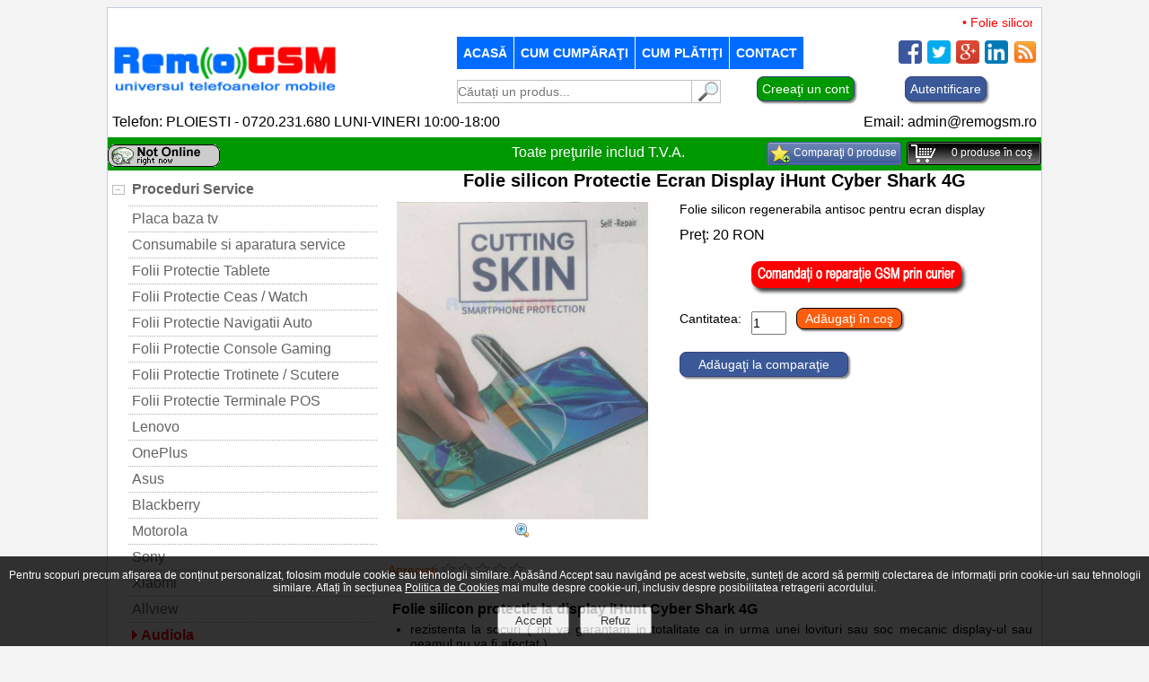

--- FILE ---
content_type: text/html; charset=UTF-8
request_url: https://remogsm.ro/audiola/5694-folie-silicon-protectie-ecran-display-ihunt-cyber-shark-4g.html
body_size: 23375
content:
<!DOCTYPE html>
<html xmlns="http://www.w3.org/1999/xhtml" xml:lang="ro-ro" lang="ro-ro" dir="ltr" >
<head itemscope itemtype="http://schema.org/WebSite" prefix=
    "og: http://ogp.me/ns# 
     fb: http://ogp.me/ns/fb# 
     product: http://ogp.me/ns/product#">
<meta charset="utf-8" />
<meta http-equiv="cleartype" content="on" />
<meta name="apple-mobile-web-app-capable" content="yes" />
<meta name="apple-mobile-web-app-status-bar-style" content="white" />
<meta name="HandheldFriendly" content="True" />
<meta name="viewport" content="width=device-width, initial-scale=1, maximum-scale=1" />
<meta http-equiv="Expires" content="Mon,26 Jul 1997 05:00:00 GMT" />
<meta http-equiv="Pragma" content="no-cache" />
<meta http-equiv="Cache-Control" content="no-cache, must-revalidate" />
<meta name="generator" content="CIWEBSTORE by ing. Constantin Iancu" />
<meta name="expires" content="never" />
<meta name="language" content="Romanian" />
<meta name="publisher" content="RemoGSM" />
<meta name="city" content="Ploiesti" />
<meta name="country" content="Romania" />
<meta name="geography" content="str. George Cosbuc nr. 7" />
<meta name="revisit-after" content="1 day" />
<meta name="robots" content="index, follow" />
<meta name="author" content="RemoGSM" />
<meta name="copyright" content="Copyright(c): RemoGSM" />
<meta name="googlebot" content="noodp" />
<meta name="Slurp" content="noodp" />
<meta name="bingbot" content="noodp" />
<meta name="description" content="pret folie silicon protectie ecran display ihunt cyber shark 4g in service gsm ploiesti - remogsm" />
<meta name="keywords" content="folie silicon,protectie ecran,display,ihunt cyber shark 4g,service gsm ploiesti,accesorii,screen saver,folie clear,reparatii,telefoane" />
<meta name="google-site-verification" content="2MqjuALfTNKN851tw1HH_uQ4hfm0HO6H-PJZ6zfF3FU" />
<meta name="msvalidate.01" content="2D363AE9CDA36DE2E92510C6C77D5A8F" />
<meta property="fb:app_id" content="remogsm" />
<meta property="og:type" content="og:product" />
<meta property="og:url" content="https://remogsm.ro:443/audiola/5694-folie-silicon-protectie-ecran-display-ihunt-cyber-shark-4g.html" />
<meta property="product:price:amount" content="20" />
<meta property="product:price:currency" content="RON"/>
<meta property="og:site_name" content="RemoGSM" />
<meta property="og:description" content="pret folie silicon protectie ecran display ihunt cyber shark 4g in service gsm ploiesti - remogsm" />
<meta property="og:image" content="https://remogsm.ro/prod_pics/folie_silicon_protectie_ecran_display_ihunt_cyber_shark_4g_.jpg" />
<meta property="og:title" content="Folie silicon Protectie Ecran Display iHunt Cyber Shark 4G | RemoGSM" />
<link rel="canonical" href="https://remogsm.ro/audiola/5694-folie-silicon-protectie-ecran-display-ihunt-cyber-shark-4g.html" itemprop="url" />
<title itemprop="name">Folie silicon Protectie Ecran Display iHunt Cyber Shark 4G | RemoGSM</title>
<link href="https://remogsm.ro/favicon.ico" rel="shortcut icon" type="image/x-icon" />
<link rel="stylesheet" href="https://remogsm.ro/css/main.css" type="text/css" media="screen" />
<link rel="stylesheet" href="/css/gdpr.css" type="text/css" media="screen" />
<link rel="stylesheet" href="https://remogsm.ro/css/alertify.core.css" type="text/css" media="screen" />
<link rel="stylesheet" href="https://remogsm.ro/css/alertify.default.css" type="text/css" media="screen" />
<link rel="stylesheet" href="https://remogsm.ro/css/text-scroller.css" type="text/css" media="screen" />
<link rel="stylesheet" type="text/css" href="https://remogsm.ro/css/flexslider.css" media="screen" />
<link rel="stylesheet" href="https://remogsm.ro/css/buton_top.css" media="screen" />
<script>
var acasa='https://remogsm.ro';
var locatia='https://remogsm.ro';
var cosul='https://remogsm.ro/cosul-de-cumparaturi';
var wish_list='https://remogsm.ro/wish-list';
var calea = '';
</script>
<script type="application/ld+json">
{
  "@context": "http://schema.org",
  "@type": "Organization",
  "url": "https://remogsm.ro",
  "logo": "https://remogsm.ro/images/logo.jpg",
  "contactPoint": [{
    "@type": "ContactPoint",
    "telephone": "+4PLOIESTI - 0720.231.680  LUNI-VINERI 10:00-18:00",
    "contactType": "customer service"
  }]
}
</script>
<script src="https://remogsm.ro/js/functions_open_close.js"></script>
<script src="https://remogsm.ro/js/functii_cautare.js"></script>
<script src="https://remogsm.ro/js/contact.js"></script>
<script src="https://remogsm.ro/js/visitors.js"></script>
<script src="https://remogsm.ro/js/jquery-1.4.3.js"></script>
<script src="https://remogsm.ro/js/jquery.bgiframe-2.1.2.js"></script>
<script src="https://remogsm.ro/js/jquery.ui.core.js"></script>
<script src="https://remogsm.ro/js/jquery.ui.widget.js"></script>
<script src="https://remogsm.ro/js/jquery.ui.mouse.js"></script>
<script src="https://remogsm.ro/js/jquery.ui.draggable.js"></script>
<script src="https://remogsm.ro/js/jquery.ui.position.js"></script>
<script src="https://remogsm.ro/js/jquery.ui.resizable.js"></script>
<script src="https://remogsm.ro/js/jquery.ui.dialog.js"></script>
<script src="https://remogsm.ro/js/gdpr.js"></script>
<script src="https://remogsm.ro/js/jquery.flexslider-min.js"></script>
<script src="https://remogsm.ro/js/jquery-scroller-v1.min.js"></script>
<script src="https://remogsm.ro/fancybox/jquery.mousewheel-3.0.4.pack.js"></script>
<script src="https://remogsm.ro/fancybox/jquery.fancybox-1.3.4.pack.js"></script>
<link rel="stylesheet" type="text/css" href="https://remogsm.ro/fancybox/jquery.fancybox-1.3.4.css" media="screen" />
<script>$(document).ready(function() {$("a[href$=.jpg],a[href$=.png],a[href$=.gif]").fancybox({'overlayColor':'#000000','overlayOpacity':0.7,'transitionIn':'elastic','transitionOut':'none'});});</script>
<script src="https://remogsm.ro/js/functions_open_close.js"></script>
<script src="https://remogsm.ro/js/magazin.js"></script>
<script src="https://remogsm.ro/js/rating_product.js"></script>
<script src="https://remogsm.ro/js/sondaj.js"></script>
<script src="https://remogsm.ro/js/linkuri.js"></script>
<script src="https://remogsm.ro/js/cataloage.js"></script>
<script src="https://remogsm.ro/js/compute.js"></script>
<script src="https://remogsm.ro/js/articol_vizionat.js"></script>
<script src="https://remogsm.ro/js/logo_carousel.js"></script>
<script src="https://remogsm.ro/js/formular_reparatii_gsm_prin_curier.js"></script>
<script>
var exdate=new Date();
exdate.setDate(exdate.getDate() + 1);
function setCookie(c_name,value) {
	document.cookie = c_name + "=" + escape(value) + ";expires=" + exdate.toGMTString();
}
function str_to_low(id,valoare) {
	document.getElementById(id).value = document.getElementById(id).value.toLowerCase();
}
function str_to_up(id,valoare) {
	document.getElementById(id).value = document.getElementById(id).value.toUpperCase();
}
function getCookie(c_name) {
	if (document.cookie.length>0) {
		c_start=document.cookie.indexOf(c_name + "=");
		if (c_start!=-1) {
			c_start=c_start + c_name.length+1;
			c_end=document.cookie.indexOf(";",c_start);
			if (c_end==-1) c_end=document.cookie.length;
				return unescape(document.cookie.substring(c_start,c_end));
		}
	}
	return "";
}
</script>
<script>
$(document).ready(function(){ 
    $(window).scroll(function(){ 
        if ($(this).scrollTop() > 100) { 
            $('#scroll').fadeIn(); 
        } else { 
            $('#scroll').fadeOut(); 
        } 
    }); 
    $('#scroll').click(function(){ 
        $("html, body").animate({ scrollTop: 0 }, 600); 
        return false; 
    }); 
});
</script>

<script>
function close_layer(id) {
	$(document).ready(function(){
		$('#' + id).hide(1000);
	});
}
function open_layer(id) {
	$(document).ready(function(){
		$('#' + id).show(1000);
	});
}
</script>
<script src="https://remogsm.ro/js/alertify.min.js"></script>
<script>
	setCookie('_rtlm','[base64]');
</script>
<script>
$(document).ready(function() {
	$('.produse_top').SetScroller({
		velocity: 	 60,
		direction: 	 'horizontal',
		startfrom: 	 'right',
		loop:		 'infinite',
		movetype: 	 'linear',
		onmouseover: 'pause',
		onmouseout:  'play',
		onstartup: 	 'play',
		cursor: 	 'pointer'
	});
	$('#no_mouse_events').ResetScroller({	onmouseover: 'play', onmouseout: 'play'   });
	$('#scrollercontrol').ResetScroller({	velocity: 85, startfrom: 'left'   });
	$('#play_scrollercontrol').mouseover(function(){   $('#scrollercontrol').PlayScroller();   });
	$('#stop_scrollercontrol').mouseover(function(){   $('#scrollercontrol').PauseScroller();  });		
});
</script>
</head>
<body onload="visitors();">
<div id="fb-root"></div>
<script>
(function(d, s, id) {
  var js, fjs = d.getElementsByTagName(s)[0];
  if (d.getElementById(id)) return;
  js = d.createElement(s); js.id = id;
  js.src = "//connect.facebook.net/ro_RO/all.js#xfbml=1&amp;appId=remogsm";
  fjs.parentNode.insertBefore(js, fjs);
}(document, 'script', 'facebook-jssdk'));
</script>
	<div align="center">
		<div class="main_page">
			<div style="height: 32px; width: 100%;">
				<div style="float: right; margin-right: 10px;" class="produse_top">
					<div class="scrollingtext">
						<a href="https://remogsm.ro/folii-protectie-navigatii-auto/2221-folie-silicon-protectie-la-display-navi-audi-a6la7-2021.html#page_content" title="Cumpara Folie silicon protectie la display Navi Audi A6L , A7, 2021 la pretul de 80 lei">&bull;&nbsp;Folie silicon protectie la display Navi Audi A6L , A7, 2021 - 80 lei</a>
						<a href="https://remogsm.ro/folii-protectie-navigatii-auto/427-folie-silicon-protectie-la-display-navi-bmw-x4-2020.html#page_content" title="Cumpara Folie silicon protectie la display Navi BMW X4 2020 la pretul de 80 lei">&bull;&nbsp;Folie silicon protectie la display Navi BMW X4 2020 - 80 lei</a>
						<a href="https://remogsm.ro/folii-protectie-navigatii-auto/3116-folie-silicon-protectie-la-display-navi-bmw-x4-2020.html#page_content" title="Cumpara Folie silicon protectie la display Navi BMW X4 2020 la pretul de 80 lei">&bull;&nbsp;Folie silicon protectie la display Navi BMW X4 2020 - 80 lei</a>
						<a href="https://remogsm.ro/folii-protectie-navigatii-auto/454-folie-silicon-protectie-la-display-navi-mercedes-benz-c-class-2018-facelift.html#page_content" title="Cumpara Folie silicon protectie la display Navi Mercedes-Benz C Class 2018 Facelift la pretul de 80 lei">&bull;&nbsp;Folie silicon protectie la display Navi Mercedes-Benz C Class 2018 Facelift - 80 lei</a>
						<a href="https://remogsm.ro/folii-protectie-ceaswatch/808-folie-silicon-protectie-la-display-ceas-garmin-approach-s5-set-6-buc.html#page_content" title="Cumpara Folie silicon protectie la display ceas Garmin Approach S5, set 6 buc la pretul de 50 lei">&bull;&nbsp;Folie silicon protectie la display ceas Garmin Approach S5, set 6 buc - 50 lei</a>
						<a href="https://remogsm.ro/samsung/4847-folie-silicon-protectie-la-display-samsung-galaxy-s23-ultra.html#page_content" title="Cumpara Folie silicon protectie la display Samsung Galaxy S23 Ultra la pretul de 20 lei">&bull;&nbsp;Folie silicon protectie la display Samsung Galaxy S23 Ultra - 20 lei</a>
						<a href="https://remogsm.ro//4753-folie-iphone-14-pro-max-3d-tempered-glass-easy-fit-anti-shatter-edge.html#page_content" title="Cumpara Folie iPhone 14 Pro Max, 3D Tempered Glass Easy Fit, Anti-Shatter Edge la pretul de 120 lei">&bull;&nbsp;Folie iPhone 14 Pro Max, 3D Tempered Glass Easy Fit, Anti-Shatter Edge - 120 lei</a>
						<a href="https://remogsm.ro//4752-folie-iphone-14-pro-3d-tempered-glass-easy-fit-anti-shatter-edge.html#page_content" title="Cumpara Folie iPhone 14 Pro, 3D Tempered Glass Easy Fit, Anti-Shatter Edge la pretul de 120 lei">&bull;&nbsp;Folie iPhone 14 Pro, 3D Tempered Glass Easy Fit, Anti-Shatter Edge - 120 lei</a>
						<a href="https://remogsm.ro//4747-folie-iphone-14-3d-tempered-glass-easy-fit-anti-shatter-edge.html#page_content" title="Cumpara Folie iPhone 14, 3D Tempered Glass Easy Fit, Anti-Shatter Edge la pretul de 120 lei">&bull;&nbsp;Folie iPhone 14, 3D Tempered Glass Easy Fit, Anti-Shatter Edge - 120 lei</a>
						<a href="https://remogsm.ro/samsung/4555-display-cu-touchscreen-samsung-galaxy-a05s-sm-a057f.html#page_content" title="Cumpara Display cu touchscreen Samsung Galaxy A05s, SM-A057F la pretul de 90 lei">&bull;&nbsp;Display cu touchscreen Samsung Galaxy A05s, SM-A057F - 90 lei</a>
						<a href="https://remogsm.ro/xiaomi/4333-display-cu-rama-xiaomi-mi-11-ultra-swap.html#page_content" title="Cumpara Display cu rama Xiaomi Mi 11 Ultra, Swap la pretul de 640 lei">&bull;&nbsp;Display cu rama Xiaomi Mi 11 Ultra, Swap - 640 lei</a>
						<a href="https://remogsm.ro/apple-iphone/619-inlocuire-capac-sticla-spate-iphone-12-mini-black.html#page_content" title="Cumpara Inlocuire capac sticla spate iPhone 12 Mini Black la pretul de 250 lei">&bull;&nbsp;Inlocuire capac sticla spate iPhone 12 Mini Black - 250 lei</a>
						<a href="https://remogsm.ro/apple-iphone/905-inlocuire-capac-sticla-spate-iphone-12-mini-bleu.html#page_content" title="Cumpara Inlocuire capac sticla spate iPhone 12 Mini Bleu la pretul de 250 lei">&bull;&nbsp;Inlocuire capac sticla spate iPhone 12 Mini Bleu - 250 lei</a>
						<a href="https://remogsm.ro/apple-iphone/958-inlocuire-capac-sticla-spate-iphone-12-mini-white.html#page_content" title="Cumpara Inlocuire capac sticla spate iPhone 12 Mini White la pretul de 250 lei">&bull;&nbsp;Inlocuire capac sticla spate iPhone 12 Mini White - 250 lei</a>
						<a href="https://remogsm.ro/apple-iphone/843-inlocuire-capac-sticla-spate-iphone-12-mini-red.html#page_content" title="Cumpara Inlocuire capac sticla spate iPhone 12 Mini Red la pretul de 250 lei">&bull;&nbsp;Inlocuire capac sticla spate iPhone 12 Mini Red - 250 lei</a>
						<a href="https://remogsm.ro/apple-iphone/827-inlocuire-capac-sticla-spate-iphone-12-pro-max-whitea2411-a2342a2410-a2412.html#page_content" title="Cumpara Inlocuire capac sticla spate iPhone 12 Pro Max White , A2411, A2342 , A2410 ,A2412 la pretul de 300 lei">&bull;&nbsp;Inlocuire capac sticla spate iPhone 12 Pro Max White , A2411, A2342 , A2410 ,A2412 - 300 lei</a>
						<a href="https://remogsm.ro/apple-iphone/811-inlocuire-capac-sticla-spate-iphone-12-pro-max-golda2411-a2342a2410-a2412.html#page_content" title="Cumpara Inlocuire capac sticla spate iPhone 12 Pro Max Gold , A2411, A2342 , A2410 ,A2412 la pretul de 300 lei">&bull;&nbsp;Inlocuire capac sticla spate iPhone 12 Pro Max Gold , A2411, A2342 , A2410 ,A2412 - 300 lei</a>
						<a href="https://remogsm.ro/apple-iphone/701-inlocuire-capac-sticla-spate-iphone-12-pro-gold.html#page_content" title="Cumpara Inlocuire capac sticla spate iPhone 12 Pro Gold la pretul de 250 lei">&bull;&nbsp;Inlocuire capac sticla spate iPhone 12 Pro Gold - 250 lei</a>
						<a href="https://remogsm.ro/apple-iphone/207-inlocuire-capac-sticla-spate-iphone-12-pro-bleu.html#page_content" title="Cumpara Inlocuire capac sticla spate iPhone 12 Pro Bleu la pretul de 250 lei">&bull;&nbsp;Inlocuire capac sticla spate iPhone 12 Pro Bleu - 250 lei</a>
						<a href="https://remogsm.ro/apple-iphone/700-inlocuire-capac-sticla-spate-iphone-12-pro-white.html#page_content" title="Cumpara Inlocuire capac sticla spate iPhone 12 Pro White la pretul de 250 lei">&bull;&nbsp;Inlocuire capac sticla spate iPhone 12 Pro White - 250 lei</a>
						<a href="https://remogsm.ro/apple-iphone/670-inlocuire-capac-sticla-spate-iphone-12-pro-black.html#page_content" title="Cumpara Inlocuire capac sticla spate iPhone 12 Pro Black la pretul de 250 lei">&bull;&nbsp;Inlocuire capac sticla spate iPhone 12 Pro Black - 250 lei</a>
						<a href="https://remogsm.ro/apple-iphone/486-inlocuire-capac-sticla-spate-iphone-12-green.html#page_content" title="Cumpara Inlocuire capac sticla spate iPhone 12 Green la pretul de 250 lei">&bull;&nbsp;Inlocuire capac sticla spate iPhone 12 Green - 250 lei</a>
						<a href="https://remogsm.ro/apple-iphone/4098-lnlocuire-capac-sticla-spate-iphone-12-blue.html#page_content" title="Cumpara lnlocuire capac sticla spate iPhone 12 Blue la pretul de 250 lei">&bull;&nbsp;lnlocuire capac sticla spate iPhone 12 Blue - 250 lei</a>
						<a href="https://remogsm.ro/apple-iphone/4099-inlocuire-capac-sticla-spate-iphone-12-mini-green.html#page_content" title="Cumpara Inlocuire capac sticla spate iPhone 12 Mini Green la pretul de 250 lei">&bull;&nbsp;Inlocuire capac sticla spate iPhone 12 Mini Green - 250 lei</a>
						<a href="https://remogsm.ro/apple-iphone/4100-inlocuire-capac-sticla-spate-iphone-12-pro-max-albastru-a2411-a2342a2410-a2412.html#page_content" title="Cumpara Inlocuire capac sticla spate iPhone 12 Pro Max Albastru, A2411, A2342 , A2410 ,A2412 la pretul de 300 lei">&bull;&nbsp;Inlocuire capac sticla spate iPhone 12 Pro Max Albastru, A2411, A2342 , A2410 ,A2412 - 300 lei</a>
						<a href="https://remogsm.ro/apple-iphone/4080-inlocuire-capac-baterie-apple-iphone-xr-albastru-a2105-a1984-a2107-a2108.html#page_content" title="Cumpara Inlocuire Capac baterie Apple iPhone Xr Albastru, A2105, A1984, A2107, A2108 la pretul de 200 lei">&bull;&nbsp;Inlocuire Capac baterie Apple iPhone Xr Albastru, A2105, A1984, A2107, A2108 - 200 lei</a>
						<a href="https://remogsm.ro/apple-iphone/21-inlocuire-capac-sticla-spate-iphone-17-pro-silver.html#page_content" title="Cumpara Inlocuire Capac sticla spate iPhone 17 Pro, Silver la pretul de 300 lei">&bull;&nbsp;Inlocuire Capac sticla spate iPhone 17 Pro, Silver - 300 lei</a>
						<a href="https://remogsm.ro/apple-iphone/435-inlocuire-capac-sticla-spate-iphone-12-black.html#page_content" title="Cumpara Inlocuire capac sticla spate iPhone 12 Black la pretul de 250 lei">&bull;&nbsp;Inlocuire capac sticla spate iPhone 12 Black - 250 lei</a>
						<a href="https://remogsm.ro/apple-iphone/2148-acumulator-baterie-apple-iphone-x-iphone-10.html#page_content" title="Cumpara Acumulator baterie Apple iPhone X, iPhone 10 la pretul de 70 lei">&bull;&nbsp;Acumulator baterie Apple iPhone X, iPhone 10 - 70 lei</a>
						<a href="https://remogsm.ro/apple-iphone/4018-acumulator-apple-iphone-7-a1660-a1778-a1779-2160-mah-high-capacity.html#page_content" title="Cumpara Acumulator Apple iPhone 7, A1660, A1778, A1779, 2160 mAh, High Capacity la pretul de 100 lei">&bull;&nbsp;Acumulator Apple iPhone 7, A1660, A1778, A1779, 2160 mAh, High Capacity - 100 lei</a>
						<a href="https://remogsm.ro/apple-iphone/4017-inlocuire-baterie-acumulator-apple-iphone-6s-plusa1634-a1687-3500-mah-desay-high-capacity.html#page_content" title="Cumpara Inlocuire baterie Acumulator Apple iPhone 6S Plus,A1634, A1687, 3500 mAh, Desay High Capacity la pretul de 80 lei">&bull;&nbsp;Inlocuire baterie Acumulator Apple iPhone 6S Plus,A1634, A1687, 3500 mAh, Desay High Capacity - 80 lei</a>
						<a href="https://remogsm.ro/apple-iphone/3303-cascadifuzor-iphone-15-a3090-a2846-a3089-a3092-swap.html#page_content" title="Cumpara Casca , difuzor, iPhone 15, A3090, A2846, A3089, A3092, Swap la pretul de 150 lei">&bull;&nbsp;Casca , difuzor, iPhone 15, A3090, A2846, A3089, A3092, Swap - 150 lei</a>
						<a href="https://remogsm.ro/samsung/766-baterie-acumulator-samsung-galaxy-note-10-plus-n975-oem-gh82-20814a.html#page_content" title="Cumpara Baterie Acumulator Samsung Galaxy Note 10 Plus, N975 OEM, GH82-20814A la pretul de 190 lei">&bull;&nbsp;Baterie Acumulator Samsung Galaxy Note 10 Plus, N975 OEM, GH82-20814A - 190 lei</a>
						<a href="https://remogsm.ro/apple-iphone/3920-acumulator-iphone-xs-max-a1921-a2101-a2102-a2104-3174-mah.html#page_content" title="Cumpara Acumulator iPhone Xs Max, A1921, A2101, A2102, A2104, 3174 mAh la pretul de 120 lei">&bull;&nbsp;Acumulator iPhone Xs Max, A1921, A2101, A2102, A2104, 3174 mAh - 120 lei</a>
						<a href="https://remogsm.ro/samsung/315-display-samsung-galaxy-note-20-ultra-5g-sm-n985f-sm-n986b-black-oled.html#page_content" title="Cumpara Display Samsung Galaxy Note 20 Ultra 5G, SM-N985F, SM-N986B, Black, Oled la pretul de 550 lei">&bull;&nbsp;Display Samsung Galaxy Note 20 Ultra 5G, SM-N985F, SM-N986B, Black, Oled - 550 lei</a>
						<a href="https://remogsm.ro/samsung/233-inlocuire-display-samsung-s21-plus-5g-g996-phantom-black-gh82-24555a-service-pack-oem.html#page_content" title="Cumpara Inlocuire Display Samsung S21 Plus 5G, G996, Phantom Black GH82-24555A, Service Pack OEM la pretul de 870 lei">&bull;&nbsp;Inlocuire Display Samsung S21 Plus 5G, G996, Phantom Black GH82-24555A, Service Pack OEM - 870 lei</a>
						<a href="https://remogsm.ro/samsung/1451-schimbare-sticla-geam-ecran-samsung-a51-sm-a515.html#page_content" title="Cumpara Schimbare sticla geam ecran Samsung A51 SM-A515 la pretul de 190 lei">&bull;&nbsp;Schimbare sticla geam ecran Samsung A51 SM-A515 - 190 lei</a>
						<a href="https://remogsm.ro/audiola/306-cablu-date-incarcator-baseus-halo-data-cable-usb-for-lightning-24a-1m.html#page_content" title="Cumpara Cablu date incarcator Baseus, Halo Data Cable, USB For Lightning, 2.4A, 1m la pretul de 25 lei">&bull;&nbsp;Cablu date incarcator Baseus, Halo Data Cable, USB For Lightning, 2.4A, 1m - 25 lei</a>
						<a href="https://remogsm.ro/audiola/3612-adaptor-incarcator-priza-xo-wl01-universal-6a-negru.html#page_content" title="Cumpara Adaptor, Incarcator Priza XO-WL01 Universal 6A Negru la pretul de 60 lei">&bull;&nbsp;Adaptor, Incarcator Priza XO-WL01 Universal 6A Negru - 60 lei</a>
						<a href="https://remogsm.ro/apple-iphone/3604-husa-iphone-16-pro-maxkarl-lagerfeld-hardcase-leather-hotelklhcp16xpgwcmkhkrsg.html#page_content" title="Cumpara Husa iPhone 16 Pro Max,Karl Lagerfeld Hardcase Leather Hotel,KLHCP16XPGWCMKHK,RSG la pretul de 120 lei">&bull;&nbsp;Husa iPhone 16 Pro Max,Karl Lagerfeld Hardcase Leather Hotel,KLHCP16XPGWCMKHK,RSG - 120 lei</a>
						<a href="https://remogsm.ro//3603-aparat-igienizat-uvc-cu-led-universal-incarcare-wireless.html#page_content" title="Cumpara Aparat igienizat UVC cu LED, universal, incarcare wireless la pretul de 200 lei">&bull;&nbsp;Aparat igienizat UVC cu LED, universal, incarcare wireless - 200 lei</a>
						<a href="https://remogsm.ro/huawei/3589-folie-carbon-full-back-cover-carcasa-spate-huawei-mate-20-pro.html#page_content" title="Cumpara Folie carbon full back cover carcasa spate Huawei Mate 20 Pro la pretul de 30 lei">&bull;&nbsp;Folie carbon full back cover carcasa spate Huawei Mate 20 Pro - 30 lei</a>
						<a href="https://remogsm.ro/apple-iphone/3556-husa-ultra-slim-kevlar-aramid-iphone-13-pro-max-negru.html#page_content" title="Cumpara Husa ultra slim Kevlar Aramid iPhone 13 Pro Max negru la pretul de 120 lei">&bull;&nbsp;Husa ultra slim Kevlar Aramid iPhone 13 Pro Max negru - 120 lei</a>
						<a href="https://remogsm.ro/motorola/2477-inlocuire-schimbare-geam-sticla-ecran-motorola-moto-g6-play-xt1922-negru.html#page_content" title="Cumpara Inlocuire schimbare geam sticla ecran Motorola Moto G6 Play XT1922 Negru la pretul de 150 lei">&bull;&nbsp;Inlocuire schimbare geam sticla ecran Motorola Moto G6 Play XT1922 Negru - 150 lei</a>
						<a href="https://remogsm.ro/apple-iphone/26-banda-flex-cu-mufa-incarcare-si-microfoane-apple-iphone-6-plus.html#page_content" title="Cumpara Banda Flex cu mufa incarcare si microfoane Apple iPhone 6 Plus la pretul de 35 lei">&bull;&nbsp;Banda Flex cu mufa incarcare si microfoane Apple iPhone 6 Plus - 35 lei</a>
						<a href="https://remogsm.ro/apple-iphone/24-inlocuire-capac-sticla-spate-iphone-16-pro-max-titanium-white.html#page_content" title="Cumpara Inlocuire Capac sticla spate iPhone 16 Pro Max, Titanium White la pretul de 450 lei">&bull;&nbsp;Inlocuire Capac sticla spate iPhone 16 Pro Max, Titanium White - 450 lei</a>
						<a href="https://remogsm.ro/apple-iphone/23-banda-flex-cu-mufamicrofon-apple-iphone-se-2020.html#page_content" title="Cumpara Banda flex cu mufa,microfon Apple iPhone SE 2020 la pretul de 35 lei">&bull;&nbsp;Banda flex cu mufa,microfon Apple iPhone SE 2020 - 35 lei</a>
						<a href="https://remogsm.ro/samsung/22-inlocuire-display-samsung-s21-plus-5g-g996-phantom-violet-gh82-24555b-service-pack-oem.html#page_content" title="Cumpara Inlocuire Display Samsung S21 Plus 5G, G996, Phantom Violet GH82-24555B, Service Pack OEM la pretul de 870 lei">&bull;&nbsp;Inlocuire Display Samsung S21 Plus 5G, G996, Phantom Violet GH82-24555B, Service Pack OEM - 870 lei</a>
						<a href="https://remogsm.ro/apple-iphone/5-casca-iphone-14-earspeaker.html#page_content" title="Cumpara Casca iPhone 14, Earspeaker la pretul de 65 lei">&bull;&nbsp;Casca iPhone 14, Earspeaker - 65 lei</a>
						<a href="https://remogsm.ro/apple-iphone/19-display-apple-iphone-15-pro-original-service-pack.html#page_content" title="Cumpara Display Apple iPhone 15 Pro, Original, Service Pack la pretul de 2190 lei">&bull;&nbsp;Display Apple iPhone 15 Pro, Original, Service Pack - 2190 lei</a>
					</div>
				</div>
			</div>
			<div style="clear: both"></div>
			<div style="width: 100%; display: inline;">
				<div style="float: left; text-align: left; padding-left: 5px;">
					<a href="https://remogsm.ro" title="RemoGSM"><img id="logo" class="image" alt="RemoGSM" src="https://remogsm.ro/images/logo.jpg" /></a>
					<div style="clear: both"></div>
				</div>
				<div class="langa_sigla">
					<div style="width: 100%; display: inline;">
						<div class="linie_menu">
							<div class="top_menu">
								<label for="show-menu" class="show-menu" title="Meniu"><div style="float: right; text-align: right; padding-right: 10px; padding-top: 14px;"><h3>Meniu</h3></div></label>
								<input type="checkbox" id="show-menu" role="button" title="Meniu" />
								<ul id="menu" class="nav_menu">
									<li><a href="https://remogsm.ro" title="RemoGSM">acasă</a></li>
									<li><a href="https://remogsm.ro/cum-cumparati.html#page_content" title="cum cumparati">Cum cumpăraţi</a></li>
									<li><a href="https://remogsm.ro/cum-platiti.html#page_content" title="cum platiti">Cum plătiţi</a></li>
									<li><a href="https://remogsm.ro/contact.html#page_content" title="contact">Contact</a></li>
								</ul>
							</div>
							<div style="clear: both"></div>
						</div>
						<div class="spatiu_meniu"><br /></div>
						<div class="social_media_line">
							<div style="padding-right: 5px;" class="div_social_media"><a href="https://remogsm.ro/rss.php" title="RSS"><img class="picture_media" alt="Produse noi in magazinul online RemoGSM" src="https://remogsm.ro/pics/rss.png" /></a></div>
							<div class="div_social_media"><a href="http://www.linkedin.com/shareArticle?mini=true&amp;url=https%3A%2F%2Fremogsm.ro%3A443%2Faudiola%2F5694-folie-silicon-protectie-ecran-display-ihunt-cyber-shark-4g.html" target="_blank" title="Share on Linkedin"><img class="picture_media" alt="Share on Linkedin" src="https://remogsm.ro/pics/linkedin.png" /></a></div>
							<div class="div_social_media"><a href="https://plus.google.com/share?url=https%3A%2F%2Fremogsm.ro%3A443%2Faudiola%2F5694-folie-silicon-protectie-ecran-display-ihunt-cyber-shark-4g.html" target="_blank" title="Share on Google Plus"><img class="picture_media" alt="Share on Google Plus" src="https://remogsm.ro/pics/googleplus.png" /></a></div>
							<div class="div_social_media"><a href="https://twitter.com/intent/tweet?text=RemoGSM&amp;url=https%3A%2F%2Fremogsm.ro%3A443%2Faudiola%2F5694-folie-silicon-protectie-ecran-display-ihunt-cyber-shark-4g.html" target="_blank" title="Share on Twitter"><img class="picture_media" alt="Share on Twitter" src="https://remogsm.ro/pics/twitter.png" /></a></div>
							<div class="div_social_media"><a href="https://www.facebook.com/sharer/sharer.php?u=+https%3A%2F%2Fremogsm.ro%3A443%2Faudiola%2F5694-folie-silicon-protectie-ecran-display-ihunt-cyber-shark-4g.html" target="_blank" title="Share on Facebook"><img class="picture_media" alt="Share on Facebook" src="https://remogsm.ro/pics/facebook.png" /></a></div>
						</div>
					</div>
					<div style="clear: both"></div>
					<div style="width: 100%; height: 12px; font-size: 12px;"><br /></div>
					<div style="clear: both"></div>
					<div style="width: 100%; display: inline;">
						<div class="line_search">
							<form name="searchp" method="get" action="https://remogsm.ro" style="padding:0 0 0  0 !important; margin:0 0 0 0 !important;">
								<input type="text" id="search_for" name="search" placeholder="Căutați un produs..." onkeydown="chkey(event);" title="Căutaţi" />
							</form>
						</div>
						<div style="float: left; text-align: left; width: 32px;"><a onclick="return check_search_txt();" style="cursor: pointer;" title="Căutaţi"><img alt="Cauta un utilaj sau o scula" src="https://remogsm.ro/pics/search_box.gif" style="border-style: none; width: 32px; height: 26px;" /></a></div>
						<div class="dreapta_search">
							<div style="clear: both"></div>
							<div style="width: 100%; height: 12px; font-size: 12px;"><br /></div>
							<div style="clear: both"></div>
						</div>
						<div class="cont_nou"><a href="https://remogsm.ro/creeaza-un-cont.html#page_content" class="button_new_acount" title="Creeaţi un cont">Creeaţi un cont</a></div>
						<div class="buton_autentificare">
							<a href="https://remogsm.ro/intra-in-cont.html#page_content" class="button_login" title="Autentificare cu contul de pe site">Autentificare</a>
						</div>
					</div>
				</div>
			</div>
			<div style="clear: both"></div>
			<div style="width: 100%; height: 8px; font-size: 8px;"><br /></div>
			<div style="clear: both"></div>
			<div style="width: 100%; display: inline;">
				<div class="line_phone">
				Telefon:
				PLOIESTI - 0720.231.680  LUNI-VINERI 10:00-18:00
				</div>
				<div class="email_top"><a href="/cdn-cgi/l/email-protection#9cfdf8f1f5f2dceef9f1f3fbeff1b2eef3" title="Contactaţi-ne" style="color: #000000;">Email: <span class="__cf_email__" data-cfemail="caabaea7a3a48ab8afa7a5adb9a7e4b8a5">[email&#160;protected]</span></a></div>
			</div>
			<div style="clear: both"></div>
			<div style="width: 100%; height: 8px; font-size: 8px;"><br /></div>
			<div style="clear: both"></div>
			<div class="banda_sus">
				<div style="width: 100%; display: inline;">
					<div class="ym"><img alt="" src="https://remogsm.ro/pics/ym_off.png" style="width: 125px; height: 25px;" /></div>
						<div class="preturi_msj">Toate preţurile includ T.V.A.</div>
						<div style="padding-top: 2px;" class="compara">
							<div class="compara_bkgd">
								<div class="compara_txt">
								<span id="nr_produse_de_comparat">Comparaţi 0 produse</span>
								</div>
							</div>
						</div>
						<div class="cos_cumparaturi">
							<div class="cos_bkgd">
								<div class="cos_txt">
									<span id="nr_produse">0</span> produse în coş
								</div>
							</div>
						</div>
				</div>
			</div>
			<div style="clear: both"></div>
			<div style="background-color: #ffffff;">
				<div style="width: 100%; display: inline;">
					<div class="col_menu">
						<div id="left_menu" itemscope itemtype="http://schema.org/BreadcrumbList">
							<div style="width: 100%; height: 7px; font-zie: 7px;"><br /></div>
							<div style="clear: both"></div>
							<div style="float: left; line-height: 28px;">
								<div style="width: 100%; display: inline;">
									<div style="float: left; padding-top: 4px; width: 22px;"><a href="https://remogsm.ro/proceduri-service.html" title="Service pentru telefoane si tablete, accesorii si subansamble gsm in Ploiesti str Nicolae Balcescu nr.12, accesorii telefoane ploiesti"><img alt="Service pentru telefoane si tablete, accesorii si subansamble gsm in Ploiesti str Nicolae Balcescu nr.12, accesorii telefoane ploiesti" src="https://remogsm.ro/pics/categ_hide.gif" style="border-style: none; width: 18px; height: 18px;" /></a></div>
									<div style="float: left;"><h2 class="men_stanga" itemprop="itemListElement" itemscope itemtype="http://schema.org/ListItem"><a itemprop="item" href="https://remogsm.ro/proceduri-service.html" title="Service pentru telefoane si tablete, accesorii si subansamble gsm in Ploiesti str Nicolae Balcescu nr.12, accesorii telefoane ploiesti" class="left_menu"><b><span itemprop="name">Proceduri Service</span></b></a><meta itemprop="position" content="1" /></h2></div>
								</div>
								<div style="clear: both"></div>
							</div>
							<div style="clear: both"></div>
							<div class="lomsc"><br /></div>
							<div style="clear: both"></div>
							<div style="float: left; line-height: 28px;">
								<div style="width: 100%; display: inline;">
									<div style="float: left; width: 22px;"><br /></div>
									<div style="float: left;"><h2 class="men_stanga" itemprop="itemListElement" itemscope itemtype="http://schema.org/ListItem"><a itemprop="item" href="https://remogsm.ro/placa-baza-tv.html" title="placa de baza,tv,pcb tv,modul,sasiu,GY/SDC1/FHD, DPT510,SZW110,BN94-10826L, QNQ9FA, BN94-12954N, BN94-12399N,BN94-12399N, EBR82694804, EBU66098501, BN94-12438J,BN94-12438J" class="left_menu"><span itemprop="name">Placa baza tv</span></a><meta itemprop="position" content="2" /></h2></div>
								</div>
								<div style="clear: both"></div>
							</div>
							<div class="lomsc"><br /></div>
							<div style="clear: both"></div>
							<div style="float: left; line-height: 28px;">
								<div style="width: 100%; display: inline;">
									<div style="float: left; width: 22px;"><br /></div>
									<div style="float: left;"><h2 class="men_stanga" itemprop="itemListElement" itemscope itemtype="http://schema.org/ListItem"><a itemprop="item" href="https://remogsm.ro/consumabile-si-aparatura-service.html" title="Consumabile , unelte si aparatura service gsm electronica , pensete,adezivi, sisteme de prindere,pasta bga in service gsm ploiesti cu livrare online sau in magazin" class="left_menu"><span itemprop="name">Consumabile si aparatura service</span></a><meta itemprop="position" content="3" /></h2></div>
								</div>
								<div style="clear: both"></div>
							</div>
							<div class="lomsc"><br /></div>
							<div style="clear: both"></div>
							<div style="float: left; line-height: 28px;">
								<div style="width: 100%; display: inline;">
									<div style="float: left; width: 22px;"><br /></div>
									<div style="float: left;"><h2 class="men_stanga" itemprop="itemListElement" itemscope itemtype="http://schema.org/ListItem"><a itemprop="item" href="https://remogsm.ro/folii-protectie-tablete.html" title="La noi in service gasiti folie silicon protectie ecran, display  pentru toate modelele de tablete existente - remogsm" class="left_menu"><span itemprop="name">Folii Protectie Tablete</span></a><meta itemprop="position" content="4" /></h2></div>
								</div>
								<div style="clear: both"></div>
							</div>
							<div class="lomsc"><br /></div>
							<div style="clear: both"></div>
							<div style="float: left; line-height: 28px;">
								<div style="width: 100%; display: inline;">
									<div style="float: left; width: 22px;"><br /></div>
									<div style="float: left;"><h2 class="men_stanga" itemprop="itemListElement" itemscope itemtype="http://schema.org/ListItem"><a itemprop="item" href="https://remogsm.ro/folii-protectie-ceaswatch.html" title="Folie protectie din silicon pentru toate modelele de ceas, watch in service gsm ploiesti -remogsm" class="left_menu"><span itemprop="name">Folii Protectie Ceas / Watch</span></a><meta itemprop="position" content="5" /></h2></div>
								</div>
								<div style="clear: both"></div>
							</div>
							<div class="lomsc"><br /></div>
							<div style="clear: both"></div>
							<div style="float: left; line-height: 28px;">
								<div style="width: 100%; display: inline;">
									<div style="float: left; width: 22px;"><br /></div>
									<div style="float: left;"><h2 class="men_stanga" itemprop="itemListElement" itemscope itemtype="http://schema.org/ListItem"><a itemprop="item" href="https://remogsm.ro/folii-protectie-navigatii-auto.html" title="Folie protectie navigatie auto in Ploiesti,folie Mercedes Benz,folie BMW,folie Audi,folie Dacia, folie Renault, Folie Doge,folie Porche,folie Touyota,folie Honda,folie Mazda,folie BYD," class="left_menu"><span itemprop="name">Folii Protectie Navigatii Auto</span></a><meta itemprop="position" content="6" /></h2></div>
								</div>
								<div style="clear: both"></div>
							</div>
							<div class="lomsc"><br /></div>
							<div style="clear: both"></div>
							<div style="float: left; line-height: 28px;">
								<div style="width: 100%; display: inline;">
									<div style="float: left; width: 22px;"><br /></div>
									<div style="float: left;"><h2 class="men_stanga" itemprop="itemListElement" itemscope itemtype="http://schema.org/ListItem"><a itemprop="item" href="https://remogsm.ro/folii-protectie-console-gaming.html" title="Folii silicon protectie display pentru majoritatea consolelor gaming,accesorii telefoane ploiesti,reparatii, service gsm" class="left_menu"><span itemprop="name">Folii Protectie Console Gaming</span></a><meta itemprop="position" content="7" /></h2></div>
								</div>
								<div style="clear: both"></div>
							</div>
							<div class="lomsc"><br /></div>
							<div style="clear: both"></div>
							<div style="float: left; line-height: 28px;">
								<div style="width: 100%; display: inline;">
									<div style="float: left; width: 22px;"><br /></div>
									<div style="float: left;"><h2 class="men_stanga" itemprop="itemListElement" itemscope itemtype="http://schema.org/ListItem"><a itemprop="item" href="https://remogsm.ro/folii-protectie-trotinetescutere.html" title="Aplicare folie protectie display,ecran pentru trotinete electrice,scutere electrice,accesorii de protectie ecran in service gsm ploiesti" class="left_menu"><span itemprop="name">Folii Protectie Trotinete / Scutere</span></a><meta itemprop="position" content="8" /></h2></div>
								</div>
								<div style="clear: both"></div>
							</div>
							<div class="lomsc"><br /></div>
							<div style="clear: both"></div>
							<div style="float: left; line-height: 28px;">
								<div style="width: 100%; display: inline;">
									<div style="float: left; width: 22px;"><br /></div>
									<div style="float: left;"><h2 class="men_stanga" itemprop="itemListElement" itemscope itemtype="http://schema.org/ListItem"><a itemprop="item" href="https://remogsm.ro/folii-protectie-terminale-pos.html" title="folie silicon terminal pos,protectie ecran,protectie display,accesorii in service gsm ploiesti - remogsm" class="left_menu"><span itemprop="name">Folii Protectie Terminale POS</span></a><meta itemprop="position" content="9" /></h2></div>
								</div>
								<div style="clear: both"></div>
							</div>
							<div class="lomsc"><br /></div>
							<div style="clear: both"></div>
							<div style="float: left; line-height: 28px;">
								<div style="width: 100%; display: inline;">
									<div style="float: left; width: 22px;"><br /></div>
									<div style="float: left;"><h2 class="men_stanga" itemprop="itemListElement" itemscope itemtype="http://schema.org/ListItem"><a itemprop="item" href="https://remogsm.ro/lenovo.html" title="Reparatii telefoane si tablete lenovo in service gsm ploiesti str. nicolae balcescu 12, accesorii telefoane ploiesti,reparatii prin curier,online" class="left_menu"><span itemprop="name">Lenovo</span></a><meta itemprop="position" content="10" /></h2></div>
								</div>
								<div style="clear: both"></div>
							</div>
							<div class="lomsc"><br /></div>
							<div style="clear: both"></div>
							<div style="float: left; line-height: 28px;">
								<div style="width: 100%; display: inline;">
									<div style="float: left; width: 22px;"><br /></div>
									<div style="float: left;"><h2 class="men_stanga" itemprop="itemListElement" itemscope itemtype="http://schema.org/ListItem"><a itemprop="item" href="https://remogsm.ro/oneplus.html" title="Reparatii si Accesorii Telefoane OnePlus in Service Gsm Ploiesti,display,lcd,ecran,geam,baterie,acumulator,carcasa,capac,husa,folie,flex,banda,incarcare la cel mai mic pret ,ieftin,reparatii prin curier,online, accesorii telefoane ploiesti" class="left_menu"><span itemprop="name">OnePlus</span></a><meta itemprop="position" content="11" /></h2></div>
								</div>
								<div style="clear: both"></div>
							</div>
							<div class="lomsc"><br /></div>
							<div style="clear: both"></div>
							<div style="float: left; line-height: 28px;">
								<div style="width: 100%; display: inline;">
									<div style="float: left; width: 22px;"><br /></div>
									<div style="float: left;"><h2 class="men_stanga" itemprop="itemListElement" itemscope itemtype="http://schema.org/ListItem"><a itemprop="item" href="https://remogsm.ro/asus.html" title="Reparatii telefoane si tablete Asus in service gsm ploiesti,service prin curier,online,accesorii telefoane ploiesti,reparatii telefoane" class="left_menu"><span itemprop="name">Asus</span></a><meta itemprop="position" content="12" /></h2></div>
								</div>
								<div style="clear: both"></div>
							</div>
							<div class="lomsc"><br /></div>
							<div style="clear: both"></div>
							<div style="float: left; line-height: 28px;">
								<div style="width: 100%; display: inline;">
									<div style="float: left; width: 22px;"><br /></div>
									<div style="float: left;"><h2 class="men_stanga" itemprop="itemListElement" itemscope itemtype="http://schema.org/ListItem"><a itemprop="item" href="https://remogsm.ro/blackberry.html" title="service telefoane blackberry,accesorii si reparatii,display-uri si acumulatori, accesorii telefoane ploiesti,reparatii online,curier," class="left_menu"><span itemprop="name">Blackberry</span></a><meta itemprop="position" content="13" /></h2></div>
								</div>
								<div style="clear: both"></div>
							</div>
							<div class="lomsc"><br /></div>
							<div style="clear: both"></div>
							<div style="float: left; line-height: 28px;">
								<div style="width: 100%; display: inline;">
									<div style="float: left; width: 22px;"><br /></div>
									<div style="float: left;"><h2 class="men_stanga" itemprop="itemListElement" itemscope itemtype="http://schema.org/ListItem"><a itemprop="item" href="https://remogsm.ro/motorola.html" title="reparatii si piese de schimb pentru telefoane motorola in service gsm ploiesti, reparatie prin curier,online, accesorii telefoane ploiesti, display original,capac original," class="left_menu"><span itemprop="name">Motorola</span></a><meta itemprop="position" content="14" /></h2></div>
								</div>
								<div style="clear: both"></div>
							</div>
							<div class="lomsc"><br /></div>
							<div style="clear: both"></div>
							<div style="float: left; line-height: 28px;">
								<div style="width: 100%; display: inline;">
									<div style="float: left; width: 22px;"><br /></div>
									<div style="float: left;"><h2 class="men_stanga" itemprop="itemListElement" itemscope itemtype="http://schema.org/ListItem"><a itemprop="item" href="https://remogsm.ro/sony.html" title="preturi service pentru schimbarea pieselor, display-uri, touchscreen-uri,acumulatori,baterii,casca,sonerii,benzi,carcase,subansamble in serice gsm ploiesti,accesorii telefoane ploiesti ,service online,ploiesti" class="left_menu"><span itemprop="name">Sony</span></a><meta itemprop="position" content="15" /></h2></div>
								</div>
								<div style="clear: both"></div>
							</div>
							<div class="lomsc"><br /></div>
							<div style="clear: both"></div>
							<div style="float: left; line-height: 28px;">
								<div style="width: 100%; display: inline;">
									<div style="float: left; width: 22px;"><br /></div>
									<div style="float: left;"><h2 class="men_stanga" itemprop="itemListElement" itemscope itemtype="http://schema.org/ListItem"><a itemprop="item" href="https://remogsm.ro/xiaomi.html" title="reparatii telefoane xiaomi in service telefoane ploiesti,schimbare componente,display touchscreen ,geam,sticla,casca,sonerie,acumulatori,baterii,accesorii,piese schimb,reparatie prin curier,accesorii telefoane ploiesti,online" class="left_menu"><span itemprop="name">Xiaomi</span></a><meta itemprop="position" content="16" /></h2></div>
								</div>
								<div style="clear: both"></div>
							</div>
							<div class="lomsc"><br /></div>
							<div style="clear: both"></div>
							<div style="float: left; line-height: 28px;">
								<div style="width: 100%; display: inline;">
									<div style="float: left; width: 22px;"><br /></div>
									<div style="float: left;"><h2 class="men_stanga" itemprop="itemListElement" itemscope itemtype="http://schema.org/ListItem"><a itemprop="item" href="https://remogsm.ro/allview.html" title="Reparatii telefoane smartphone Allview in ploiesti,resoftari,piese de schimb,accesorii,repartie prin cuirer, accesorii telefoane ploiesti,service online,ploiesti" class="left_menu"><span itemprop="name">Allview</span></a><meta itemprop="position" content="17" /></h2></div>
								</div>
								<div style="clear: both"></div>
							</div>
							<div class="lomsc"><br /></div>
							<div style="clear: both"></div>
							<div style="float: left; line-height: 28px;">
								<div style="width: 100%; display: inline;">
									<div style="float: left; width: 22px;"><br /></div>
									<div style="float: left; width: 10px; padding-top: 4px;"><a href="https://remogsm.ro/audiola.html" title="reparatii tablete audiola in ploiesti,inlocuire touchscreen si subansamble,service gsm online,ridicare,predare,reparatie prin curier,accesorii telefoane ploiesti"><img alt="reparatii tablete audiola in ploiesti,inlocuire touchscreen si subansamble,service gsm online,ridicare,predare,reparatie prin curier,accesorii telefoane ploiesti" src="https://remogsm.ro/pics/sg_subcateg.gif" style="border-style: none; width: 8px; height: 18px;" /></a></div>
									<div style="float: left;"><h2 class="men_stanga" itemprop="itemListElement" itemscope itemtype="http://schema.org/ListItem"><a itemprop="item" href="https://remogsm.ro/audiola.html" title="reparatii tablete audiola in ploiesti,inlocuire touchscreen si subansamble,service gsm online,ridicare,predare,reparatie prin curier,accesorii telefoane ploiesti" class="left_menu" style="color: #ff0000;"><b><span itemprop="name">Audiola</span></b></a><meta itemprop="position" content="18" /></h2></div>
								</div>
								<div style="clear: both"></div>
							</div>
							<div class="lomsc"><br /></div>
							<div style="clear: both"></div>
							<div style="float: left; line-height: 28px;">
								<div style="width: 100%; display: inline;">
									<div style="float: left; width: 22px;"><br /></div>
									<div style="float: left;"><h2 class="men_stanga" itemprop="itemListElement" itemscope itemtype="http://schema.org/ListItem"><a itemprop="item" href="https://remogsm.ro/nokia.html" title="Reparatii telefoane Nokia in service gsm din Ploiesti,inlocuire geam,sticla,touchscreen ,display,carcasa,acumulator,baterie,mufa incarcare,banda ,conector,reparatie prin curier,reparatii online,accesorii telefoane ploiesti" class="left_menu"><span itemprop="name">Nokia</span></a><meta itemprop="position" content="19" /></h2></div>
								</div>
								<div style="clear: both"></div>
							</div>
							<div class="lomsc"><br /></div>
							<div style="clear: both"></div>
							<div style="float: left; line-height: 28px;">
								<div style="width: 100%; display: inline;">
									<div style="float: left; width: 22px;"><br /></div>
									<div style="float: left;"><h2 class="men_stanga" itemprop="itemListElement" itemscope itemtype="http://schema.org/ListItem"><a itemprop="item" href="https://remogsm.ro/alcatel.html" title="Accesorii si reparatii alcatel in ploiesti,telefoane,accesorii, accesorii telefoane ploiesti,service gsm online,display,touchsccreen,huse,handsfree,casti" class="left_menu"><span itemprop="name">Alcatel</span></a><meta itemprop="position" content="20" /></h2></div>
								</div>
								<div style="clear: both"></div>
							</div>
							<div class="lomsc"><br /></div>
							<div style="clear: both"></div>
							<div style="float: left; line-height: 28px;">
								<div style="width: 100%; display: inline;">
									<div style="float: left; width: 22px;"><br /></div>
									<div style="float: left;"><h2 class="men_stanga" itemprop="itemListElement" itemscope itemtype="http://schema.org/ListItem"><a itemprop="item" href="https://remogsm.ro/htc.html" title="reparatii telefoane htc,smartfone, service telefoane in ploiesti,service online,reparatie telefoane prin curier,accesorii,accesorii telefoane ploiesti" class="left_menu"><span itemprop="name">Htc</span></a><meta itemprop="position" content="21" /></h2></div>
								</div>
								<div style="clear: both"></div>
							</div>
							<div class="lomsc"><br /></div>
							<div style="clear: both"></div>
							<div style="float: left; line-height: 28px;">
								<div style="width: 100%; display: inline;">
									<div style="float: left; width: 22px;"><br /></div>
									<div style="float: left;"><h2 class="men_stanga" itemprop="itemListElement" itemscope itemtype="http://schema.org/ListItem"><a itemprop="item" href="https://remogsm.ro/huawei.html" title="reparatii si accesorii telefoane huawei in service gsm ploiesti la cele mai bune preturi  pe str nicolae balcescu nr.12 ,display-uri,huse,acumulatori,carcase,incarcatoare,geamu-ri,touchscreen,ecran,sticla,accesorii telefoane ploiesti" class="left_menu"><span itemprop="name">Huawei</span></a><meta itemprop="position" content="22" /></h2></div>
								</div>
								<div style="clear: both"></div>
							</div>
							<div class="lomsc"><br /></div>
							<div style="clear: both"></div>
							<div style="float: left; line-height: 28px;">
								<div style="width: 100%; display: inline;">
									<div style="float: left; width: 22px;"><br /></div>
									<div style="float: left;"><h2 class="men_stanga" itemprop="itemListElement" itemscope itemtype="http://schema.org/ListItem"><a itemprop="item" href="https://remogsm.ro/samsung.html" title="Accesorii si reparatii telefoane ,tablete samsung,lcd-uri,display ,carcase , capac baterie,acumulatori,huse,folie protectie,banda flex incarcare, la cel mai mic pret in service gsm ploiesti - remogsm , str nicolae balcescu nr.12,accesorii telefoane ploiesti,service gsm prin curier,inlocuire geam sticla display" class="left_menu"><span itemprop="name">Samsung</span></a><meta itemprop="position" content="23" /></h2></div>
								</div>
								<div style="clear: both"></div>
							</div>
							<div class="lomsc"><br /></div>
							<div style="clear: both"></div>
							<div style="float: left; line-height: 28px;">
								<div style="width: 100%; display: inline;">
									<div style="float: left; width: 22px;"><br /></div>
									<div style="float: left;"><h2 class="men_stanga" itemprop="itemListElement" itemscope itemtype="http://schema.org/ListItem"><a itemprop="item" href="https://remogsm.ro/apple-iphone.html" title="Reparatii telefoane mobile iPhone , apple, cat si device-uri,reparatie prin curier,online,accesorii telefoane ploiesti,reparatii prin curier, str. nicolae balcescu nr 12" class="left_menu"><span itemprop="name">Apple iPhone</span></a><meta itemprop="position" content="24" /></h2></div>
								</div>
								<div style="clear: both"></div>
							</div>
							<div class="lomsc"><br /></div>
							<div style="clear: both"></div>
							<div style="float: left; line-height: 28px;">
								<div style="width: 100%; display: inline;">
									<div style="float: left; width: 22px;"><br /></div>
									<div style="float: left;"><h2 class="men_stanga" itemprop="itemListElement" itemscope itemtype="http://schema.org/ListItem"><a itemprop="item" href="https://remogsm.ro/sport-accesorii-motobiketrotinete.html" title="Accesoriile RockBros sunt destinate special pentru utilizatorii de biciclete ,trotinete,moto sport , cu aceasta gama de produse incepand de la manusi, casti protectie,genti speciale,set-uri de chei de service , ochelari,lanterne,far-uri" class="left_menu"><span itemprop="name">Sport Accesorii Moto -Bike -Trotinete</span></a><meta itemprop="position" content="25" /></h2></div>
								</div>
								<div style="clear: both"></div>
							</div>
							<div class="lom"><br /></div>
							<div style="clear: both"></div>
						</div>
						<div style="clear: both"></div>
						<div class="cele_mai_apreciate">
							<div style="clear: both"></div>
							<div style="width: 100%; height: 12px; font-zie: 12px;"><br /></div>
							<div style="clear: both"></div>
							<div class="bkgd_caseta_stanga"><div class="content_caseta_stanga"><h3 style="color: #ffffff;">Cele mai apreciate produse</h3></div></div>							<div style="clear: both"></div>
							<div style="width: 100%; height: 12px; font-zie: 12px;"><br /></div>
							<div style="clear: both"></div>
							<ul class="left_apreciate">
								<li>
									<div style="width: 100%; display: inline;">
										<div class="apreciate_left">
											<a href="https://remogsm.ro/apple-iphone/2489-display-apple-watch-series-4-40mm.html#page_content" title="Mergeţi la display apple watch series 4 40mm"><img alt="display apple watch series 4 40mm" src="https://remogsm.ro/pozele_produselor_thumb/inlocuire_geam_sticla_la_display_apple_watch_seria_4_40mm.jpg" style="float: left; border-style: none; width: 70px;" /></a>
										</div>
										<div style="float: left; text-align: left;">
											<div class="apreciate_right"><a href="https://remogsm.ro/apple-iphone/2489-display-apple-watch-series-4-40mm.html#page_content" title="Mergeţi la display apple watch series 4 40mm" class="black_12">Display Apple Watch Series 4, 40mm</a></div>
											<div style="clear: both"></div>
											<div class="black_12"><span style="color: #3b5998;">Pret: <b>290</b> lei</span></div>
										</div>
									</div>
									<div style="clear: both"></div>
								</li>
								<li><div class="lo"><br /></div></li>
								<li>
									<div style="width: 100%; display: inline;">
										<div class="apreciate_left">
											<a href="https://remogsm.ro/huawei/1267-display-cu-touchscreen-honor-x7b-clk-lx1-clk-lx2-clk-lx3.html#page_content" title="Mergeţi la display cu touchscreen honor x7b clk-lx1 clk-lx2 clk-lx3"><img alt="display cu touchscreen honor x7b clk-lx1 clk-lx2 clk-lx3" src="https://remogsm.ro/pozele_produselor_thumb/inlocuire_display_touchscreeni_rama_huawei_honor_8_lite_nova_lite_gr3_2017_albastru.jpg" style="float: left; border-style: none; width: 70px;" /></a>
										</div>
										<div style="float: left; text-align: left;">
											<div class="apreciate_right"><a href="https://remogsm.ro/huawei/1267-display-cu-touchscreen-honor-x7b-clk-lx1-clk-lx2-clk-lx3.html#page_content" title="Mergeţi la display cu touchscreen honor x7b clk-lx1 clk-lx2 clk-lx3" class="black_12">Display cu touchscreen Honor X7b, CLK-LX1, CLK-LX2, CLK-LX3</a></div>
											<div style="clear: both"></div>
											<div class="black_12"><span style="color: #3b5998;">Pret: <b>110</b> lei</span></div>
										</div>
									</div>
									<div style="clear: both"></div>
								</li>
								<li><div class="lo"><br /></div></li>
								<li>
									<div style="width: 100%; display: inline;">
										<div class="apreciate_left">
											<a href="https://remogsm.ro/huawei/1275-display-cu-rama-huawei-honor-x7b-honor-90-smart-clk-lx1-clk-lx2-clk-lx3.html#page_content" title="Mergeţi la display cu rama huawei honor x7b honor 90 smart clk-lx1 clk-lx2 clk-lx3"><img alt="display cu rama huawei honor x7b honor 90 smart clk-lx1 clk-lx2 clk-lx3" src="https://remogsm.ro/pozele_produselor_thumb/display_cu_touchscreen_si_rama_huawei_honor_x7b_clklx1_clklx2_clklx3.jpg" style="float: left; border-style: none; width: 70px;" /></a>
										</div>
										<div style="float: left; text-align: left;">
											<div class="apreciate_right"><a href="https://remogsm.ro/huawei/1275-display-cu-rama-huawei-honor-x7b-honor-90-smart-clk-lx1-clk-lx2-clk-lx3.html#page_content" title="Mergeţi la display cu rama huawei honor x7b honor 90 smart clk-lx1 clk-lx2 clk-lx3" class="black_12">Display cu rama Huawei Honor X7b, Honor 90 Smart, CLK-LX1, CLK-LX2, CLK-LX3</a></div>
											<div style="clear: both"></div>
											<div class="black_12"><span style="color: #3b5998;">Pret: <b>140</b> lei</span></div>
										</div>
									</div>
									<div style="clear: both"></div>
								</li>
								<li><div class="lo"><br /></div></li>
								<li>
									<div style="width: 100%; display: inline;">
										<div class="apreciate_left">
											<a href="https://remogsm.ro/samsung/1119-display-samsung-galaxy-a16-5g-sm-a166-galaxy-a16-4g-sm-a165-galaxy-a26-sm-a266.html#page_content" title="Mergeţi la display samsung galaxy a16 5g sm-a166 galaxy a16 4g sm-a165 galaxy a26 sm-a266"><img alt="display samsung galaxy a16 5g sm-a166 galaxy a16 4g sm-a165 galaxy a26 sm-a266" src="https://remogsm.ro/pozele_produselor_thumb/inlocuire_sticla_geam_samsung_smj730f_galaxy_j7_2017_gold.jpg" style="float: left; border-style: none; width: 70px;" /></a>
										</div>
										<div style="float: left; text-align: left;">
											<div class="apreciate_right"><a href="https://remogsm.ro/samsung/1119-display-samsung-galaxy-a16-5g-sm-a166-galaxy-a16-4g-sm-a165-galaxy-a26-sm-a266.html#page_content" title="Mergeţi la display samsung galaxy a16 5g sm-a166 galaxy a16 4g sm-a165 galaxy a26 sm-a266" class="black_12">Display Samsung Galaxy A16 5G, SM-A166, Galaxy A16 4G, SM-A165, Galaxy A26, SM-A266</a></div>
											<div style="clear: both"></div>
											<div class="black_12"><span style="color: #3b5998;">Pret: <b>250</b> lei</span></div>
										</div>
									</div>
									<div style="clear: both"></div>
								</li>
								<li><div class="lo"><br /></div></li>
								<li>
									<div style="width: 100%; display: inline;">
										<div class="apreciate_left">
											<a href="https://remogsm.ro/audiola/164-docking-station-kaku-ksc-274-adapter-splitter-hub-usb-30-type-c-hdmi-4k-sd-thunderbolt-5in1.html#page_content" title="Mergeţi la docking station kaku ksc-274 adapter splitter hub usb 30 type-c hdmi 4k sd thunderbolt 5in1"><img alt="docking station kaku ksc-274 adapter splitter hub usb 30 type-c hdmi 4k sd thunderbolt 5in1" src="https://remogsm.ro/pozele_produselor_thumb/baseus_thunderbolt_c _pro_7in1_smart_hub_docking_station.jpg" style="float: left; border-style: none; width: 70px;" /></a>
										</div>
										<div style="float: left; text-align: left;">
											<div class="apreciate_right"><a href="https://remogsm.ro/audiola/164-docking-station-kaku-ksc-274-adapter-splitter-hub-usb-30-type-c-hdmi-4k-sd-thunderbolt-5in1.html#page_content" title="Mergeţi la docking station kaku ksc-274 adapter splitter hub usb 30 type-c hdmi 4k sd thunderbolt 5in1" class="black_12">Docking Station KAKU KSC-274 Adapter splitter HUB USB 3.0 TYPE-C HDMI 4K SD thunderbolt 5in1</a></div>
											<div style="clear: both"></div>
											<div class="black_12"><span style="color: #3b5998;">Pret: <b>120</b> lei</span></div>
										</div>
									</div>
									<div style="clear: both"></div>
								</li>
								<li><div class="lo"><br /></div></li>
								<li>
									<div style="width: 100%; display: inline;">
										<div class="apreciate_left">
											<a href="https://remogsm.ro/motorola/944-display-cu-touchscreen-si-rama-motorola-edge-40-neo-xt2307-caneel-bay-oem-5d68c23160.html#page_content" title="Mergeţi la display cu touchscreen si rama motorola edge 40 neo xt2307 caneel bay oem 5d68c23160"><img alt="display cu touchscreen si rama motorola edge 40 neo xt2307 caneel bay oem 5d68c23160" src="https://remogsm.ro/pozele_produselor_thumb/display_cu_touchscreen_si_rama_motorola_edge_40_neo_xt2307_caneel_bay_oem_5d68c23160.jpg" style="float: left; border-style: none; width: 70px;" /></a>
										</div>
										<div style="float: left; text-align: left;">
											<div class="apreciate_right"><a href="https://remogsm.ro/motorola/944-display-cu-touchscreen-si-rama-motorola-edge-40-neo-xt2307-caneel-bay-oem-5d68c23160.html#page_content" title="Mergeţi la display cu touchscreen si rama motorola edge 40 neo xt2307 caneel bay oem 5d68c23160" class="black_12">Display cu touchscreen si rama Motorola Edge 40 Neo, XT2307, Caneel Bay, OEM, 5D68C23160</a></div>
											<div style="clear: both"></div>
											<div class="black_12"><span style="color: #3b5998;">Pret: <b>390</b> lei</span></div>
										</div>
									</div>
									<div style="clear: both"></div>
								</li>
								<li><div class="lo"><br /></div></li>
								<li>
									<div style="width: 100%; display: inline;">
										<div class="apreciate_left">
											<a href="https://remogsm.ro/folii-protectie-ceaswatch/713-folie-silicon-protectie-la-display-ceas-spacetalk-kidssp-1005g-set-6-buc.html#page_content" title="Mergeţi la folie silicon protectie la display ceas spacetalk kidssp-1005g set 6 buc"><img alt="folie silicon protectie la display ceas spacetalk kidssp-1005g set 6 buc" src="https://remogsm.ro/pozele_produselor_thumb/cablu_date_incarcare_sony_xperia_z_xperia_z1_ultra_ec801_ec803_micro_usb.jpg" style="float: left; border-style: none; width: 70px;" /></a>
										</div>
										<div style="float: left; text-align: left;">
											<div class="apreciate_right"><a href="https://remogsm.ro/folii-protectie-ceaswatch/713-folie-silicon-protectie-la-display-ceas-spacetalk-kidssp-1005g-set-6-buc.html#page_content" title="Mergeţi la folie silicon protectie la display ceas spacetalk kidssp-1005g set 6 buc" class="black_12">Folie silicon protectie la display ceas Spacetalk Kids(SP-1005G), set 6 buc</a></div>
											<div style="clear: both"></div>
											<div class="black_12"><span style="color: #3b5998;">Pret: <b>50</b> lei</span></div>
										</div>
									</div>
									<div style="clear: both"></div>
								</li>
								<li><div class="lo"><br /></div></li>
								<li>
									<div style="width: 100%; display: inline;">
										<div class="apreciate_left">
											<a href="https://remogsm.ro/samsung/2757-display-cu-touchscreen-si-rama-samsung-galaxy-s10-plus-black-oem-sm-g975f-sm-g975u-sm-g975w-sm-g975u1-sm-g9750-sm-g975n-sm-g975x-sc-05l.html#page_content" title="Mergeţi la display cu touchscreen si rama samsung galaxy s10 plus black oem sm-g975f sm-g975u sm-g975w sm-g975u1 sm-g9750 sm-g975n sm-g975x sc-05l"><img alt="display cu touchscreen si rama samsung galaxy s10 plus black oem sm-g975f sm-g975u sm-g975w sm-g975u1 sm-g9750 sm-g975n sm-g975x sc-05l" src="https://remogsm.ro/pozele_produselor_thumb/inlocuire_display_cu_touchscreen_si_rama_samsung_smg975f_galaxy_s10_plus_negru_original.jpg" style="float: left; border-style: none; width: 70px;" /></a>
										</div>
										<div style="float: left; text-align: left;">
											<div class="apreciate_right"><a href="https://remogsm.ro/samsung/2757-display-cu-touchscreen-si-rama-samsung-galaxy-s10-plus-black-oem-sm-g975f-sm-g975u-sm-g975w-sm-g975u1-sm-g9750-sm-g975n-sm-g975x-sc-05l.html#page_content" title="Mergeţi la display cu touchscreen si rama samsung galaxy s10 plus black oem sm-g975f sm-g975u sm-g975w sm-g975u1 sm-g9750 sm-g975n sm-g975x sc-05l" class="black_12">Display cu touchscreen si rama Samsung Galaxy S10 Plus, Black, OEM, SM-G975F, SM-G975U, SM-G975W, SM-G975U1, SM-G9750, SM-G975N, SM-G975X, SC-05L</a></div>
											<div style="clear: both"></div>
											<div class="black_12"><span style="color: #3b5998;">Pret: <b>1050</b> lei</span></div>
										</div>
									</div>
									<div style="clear: both"></div>
								</li>
								<li><div class="lo"><br /></div></li>
								<li>
									<div style="width: 100%; display: inline;">
										<div class="apreciate_left">
											<a href="https://remogsm.ro/xiaomi/173-acumulator-bp48-xiaomi-12-litepoco-f4-gt-2203129g-21121210g.html#page_content" title="Mergeţi la acumulator bp48 xiaomi 12 lite  poco f4 gt 2203129g 21121210g"><img alt="acumulator bp48 xiaomi 12 lite  poco f4 gt 2203129g 21121210g" src="https://remogsm.ro/pozele_produselor_thumb/placa_de_baza_tv_grundig_gysdc1fhd_dpt510.jpg" style="float: left; border-style: none; width: 70px;" /></a>
										</div>
										<div style="float: left; text-align: left;">
											<div class="apreciate_right"><a href="https://remogsm.ro/xiaomi/173-acumulator-bp48-xiaomi-12-litepoco-f4-gt-2203129g-21121210g.html#page_content" title="Mergeţi la acumulator bp48 xiaomi 12 lite  poco f4 gt 2203129g 21121210g" class="black_12">Acumulator BP48, Xiaomi 12 Lite , Poco F4 GT, 2203129G, 21121210G</a></div>
											<div style="clear: both"></div>
											<div class="black_12"><span style="color: #3b5998;">Pret: <b>110</b> lei</span></div>
										</div>
									</div>
									<div style="clear: both"></div>
								</li>
								<li><div class="lo"><br /></div></li>
								<li>
									<div style="width: 100%; display: inline;">
										<div class="apreciate_left">
											<a href="https://remogsm.ro/motorola/242-modul-cu-mufa-incarcare-si-microfon-motorola-moto-e6i.html#page_content" title="Mergeţi la modul cu mufa incarcare si microfon motorola moto e6i"><img alt="modul cu mufa incarcare si microfon motorola moto e6i" src="https://remogsm.ro/pozele_produselor_thumb/inlocuire_acumulator_allview_city_plus_original.jpg" style="float: left; border-style: none; width: 70px;" /></a>
										</div>
										<div style="float: left; text-align: left;">
											<div class="apreciate_right"><a href="https://remogsm.ro/motorola/242-modul-cu-mufa-incarcare-si-microfon-motorola-moto-e6i.html#page_content" title="Mergeţi la modul cu mufa incarcare si microfon motorola moto e6i" class="black_12">Modul cu mufa Incarcare si microfon Motorola Moto E6i</a></div>
											<div style="clear: both"></div>
											<div class="black_12"><span style="color: #3b5998;">Pret: <b>40</b> lei</span></div>
										</div>
									</div>
									<div style="clear: both"></div>
								</li>
								<li><div class="lo"><br /></div></li>
								<li>
									<div style="width: 100%; display: inline;">
										<div class="apreciate_left">
											<a href="https://remogsm.ro/audiola/262-display-cu-touchscreen-google-pixel-9-pro-gr83y-gec77-gwvk6.html#page_content" title="Mergeţi la display cu touchscreen google pixel 9 pro gr83y gec77 gwvk6"><img alt="display cu touchscreen google pixel 9 pro gr83y gec77 gwvk6" src="https://remogsm.ro/pozele_produselor_thumb/display_cu_touchscreen_google_pixel_9_pro_gr83y_gec77_gwvk6.jpg" style="float: left; border-style: none; width: 70px;" /></a>
										</div>
										<div style="float: left; text-align: left;">
											<div class="apreciate_right"><a href="https://remogsm.ro/audiola/262-display-cu-touchscreen-google-pixel-9-pro-gr83y-gec77-gwvk6.html#page_content" title="Mergeţi la display cu touchscreen google pixel 9 pro gr83y gec77 gwvk6" class="black_12">Display cu touchscreen Google Pixel 9 Pro, GR83Y, GEC77, GWVK6</a></div>
											<div style="clear: both"></div>
											<div class="black_12"><span style="color: #3b5998;">Pret: <b>890</b> lei</span></div>
										</div>
									</div>
									<div style="clear: both"></div>
								</li>
								<li><div class="lo"><br /></div></li>
								<li>
									<div style="width: 100%; display: inline;">
										<div class="apreciate_left">
											<a href="https://remogsm.ro/huawei/475-acumulator-huawei-hb426493efwhonor-50-sehuawei-nova-9-senova-10.html#page_content" title="Mergeţi la acumulator huawei hb426493efw  honor 50 se  huawei nova 9 se  nova 10"><img alt="acumulator huawei hb426493efw  honor 50 se  huawei nova 9 se  nova 10" src="https://remogsm.ro/pozele_produselor_thumb/placa_de_baza_tv_samsung_qnq9fa_bn9412954n.jpg" style="float: left; border-style: none; width: 70px;" /></a>
										</div>
										<div style="float: left; text-align: left;">
											<div class="apreciate_right"><a href="https://remogsm.ro/huawei/475-acumulator-huawei-hb426493efwhonor-50-sehuawei-nova-9-senova-10.html#page_content" title="Mergeţi la acumulator huawei hb426493efw  honor 50 se  huawei nova 9 se  nova 10" class="black_12">Acumulator Huawei HB426493EFW,  Honor 50 SE , Huawei Nova 9 SE , Nova 10</a></div>
											<div style="clear: both"></div>
											<div class="black_12"><span style="color: #3b5998;">Pret: <b>80</b> lei</span></div>
										</div>
									</div>
									<div style="clear: both"></div>
								</li>
								<li><div class="lo"><br /></div></li>
								<li>
									<div style="width: 100%; display: inline;">
										<div class="apreciate_left">
											<a href="https://remogsm.ro/samsung/636-display-cu-touchscreen-samsung-galaxy-s25-fe-sm-s731-oem-gh82-38423a.html#page_content" title="Mergeţi la display cu touchscreen samsung galaxy s25 fe sm-s731 oem gh82-38423a"><img alt="display cu touchscreen samsung galaxy s25 fe sm-s731 oem gh82-38423a" src="https://remogsm.ro/pozele_produselor_thumb/placa_de_baza_tv_samsung_ledtv_bn9412399n.jpg" style="float: left; border-style: none; width: 70px;" /></a>
										</div>
										<div style="float: left; text-align: left;">
											<div class="apreciate_right"><a href="https://remogsm.ro/samsung/636-display-cu-touchscreen-samsung-galaxy-s25-fe-sm-s731-oem-gh82-38423a.html#page_content" title="Mergeţi la display cu touchscreen samsung galaxy s25 fe sm-s731 oem gh82-38423a" class="black_12">Display cu touchscreen Samsung Galaxy S25 FE, SM-S731, OEM, GH82-38423A</a></div>
											<div style="clear: both"></div>
											<div class="black_12"><span style="color: #3b5998;">Pret: <b>480</b> lei</span></div>
										</div>
									</div>
									<div style="clear: both"></div>
								</li>
								<li><div class="lo"><br /></div></li>
								<li>
									<div style="width: 100%; display: inline;">
										<div class="apreciate_left">
											<a href="https://remogsm.ro/samsung/1210-protectie-geam-camere-samsung-galaxy-s23-sm-s911-individual-camera-lens-protector-black.html#page_content" title="Mergeţi la protectie geam camere samsung galaxy s23 sm-s911 individual camera lens protector black"><img alt="protectie geam camere samsung galaxy s23 sm-s911 individual camera lens protector black" src="https://remogsm.ro/pozele_produselor_thumb/inlocuire_baterie_acumulator_htc_b2ps6100_htc_10_one_m10.jpg" style="float: left; border-style: none; width: 70px;" /></a>
										</div>
										<div style="float: left; text-align: left;">
											<div class="apreciate_right"><a href="https://remogsm.ro/samsung/1210-protectie-geam-camere-samsung-galaxy-s23-sm-s911-individual-camera-lens-protector-black.html#page_content" title="Mergeţi la protectie geam camere samsung galaxy s23 sm-s911 individual camera lens protector black" class="black_12">Protectie geam camere Samsung Galaxy S23, SM-S911, Individual Camera Lens Protector, Black</a></div>
											<div style="clear: both"></div>
											<div class="black_12"><span style="color: #3b5998;">Pret: <b>40</b> lei</span></div>
										</div>
									</div>
									<div style="clear: both"></div>
								</li>
								<li><div class="lo"><br /></div></li>
								<li>
									<div style="width: 100%; display: inline;">
										<div class="apreciate_left">
											<a href="https://remogsm.ro/xiaomi/2714-modul-cu-mufa-incarcare-si-microfon-xiaomi-redmi-10-5g.html#page_content" title="Mergeţi la modul cu mufa incarcare si microfon xiaomi redmi 10 5g"><img alt="modul cu mufa incarcare si microfon xiaomi redmi 10 5g" src="https://remogsm.ro/pozele_produselor_thumb/acumulator_blackberry_em1_blackberry_curve_9350_9360_9370.jpg" style="float: left; border-style: none; width: 70px;" /></a>
										</div>
										<div style="float: left; text-align: left;">
											<div class="apreciate_right"><a href="https://remogsm.ro/xiaomi/2714-modul-cu-mufa-incarcare-si-microfon-xiaomi-redmi-10-5g.html#page_content" title="Mergeţi la modul cu mufa incarcare si microfon xiaomi redmi 10 5g" class="black_12">Modul cu mufa incarcare si microfon Xiaomi Redmi 10 5G</a></div>
											<div style="clear: both"></div>
											<div class="black_12"><span style="color: #3b5998;">Pret: <b>45</b> lei</span></div>
										</div>
									</div>
									<div style="clear: both"></div>
								</li>
								<li><div class="lo"><br /></div></li>
								<li>
									<div style="width: 100%; display: inline;">
										<div class="apreciate_left">
											<a href="https://remogsm.ro/huawei/2454-capac-baterie-huawei-mate-20-lite-sne-lx1-ds-sne-lx3-ds-ine-lx2-blue.html#page_content" title="Mergeţi la capac baterie huawei mate 20 lite sne-lx1 ds sne-lx3 ds ine-lx2 blue"><img alt="capac baterie huawei mate 20 lite sne-lx1 ds sne-lx3 ds ine-lx2 blue" src="https://remogsm.ro/pozele_produselor_thumb/capac_baterie_huawei_mate_20_lite_snelx1_ds_snelx3_ds_inelx2_blue.jpg" style="float: left; border-style: none; width: 70px;" /></a>
										</div>
										<div style="float: left; text-align: left;">
											<div class="apreciate_right"><a href="https://remogsm.ro/huawei/2454-capac-baterie-huawei-mate-20-lite-sne-lx1-ds-sne-lx3-ds-ine-lx2-blue.html#page_content" title="Mergeţi la capac baterie huawei mate 20 lite sne-lx1 ds sne-lx3 ds ine-lx2 blue" class="black_12">Capac baterie Huawei Mate 20 Lite, SNE-LX1 DS, SNE-LX3 DS, INE-LX2 Blue</a></div>
											<div style="clear: both"></div>
											<div class="black_12"><span style="color: #3b5998;">Pret: <b>45</b> lei</span></div>
										</div>
									</div>
									<div style="clear: both"></div>
								</li>
								<li><div class="lo"><br /></div></li>
								<li>
									<div style="width: 100%; display: inline;">
										<div class="apreciate_left">
											<a href="https://remogsm.ro/nokia/2065-inlocuire-modul-cu-conector-alimentare-nokia-2-ta-1029.html#page_content" title="Mergeţi la inlocuire modul cu conector alimentare nokia 2 ta-1029"><img alt="inlocuire modul cu conector alimentare nokia 2 ta-1029" src="https://remogsm.ro/pozele_produselor_thumb/kvb14JOH7HwDHsc.jpg" style="float: left; border-style: none; width: 70px;" /></a>
										</div>
										<div style="float: left; text-align: left;">
											<div class="apreciate_right"><a href="https://remogsm.ro/nokia/2065-inlocuire-modul-cu-conector-alimentare-nokia-2-ta-1029.html#page_content" title="Mergeţi la inlocuire modul cu conector alimentare nokia 2 ta-1029" class="black_12">Inlocuire modul cu conector alimentare Nokia 2, TA-1029</a></div>
											<div style="clear: both"></div>
											<div class="black_12"><span style="color: #3b5998;">Pret: <b>40</b> lei</span></div>
										</div>
									</div>
									<div style="clear: both"></div>
								</li>
								<li><div class="lo"><br /></div></li>
								<li>
									<div style="width: 100%; display: inline;">
										<div class="apreciate_left">
											<a href="https://remogsm.ro/xiaomi/850-inlocuire-mufa-banda-conector-alimentare-incarcare-xiaomi-mi-5-2015105.html#page_content" title="Mergeţi la inlocuire mufa banda conector alimentare incarcare xiaomi mi 5 2015105"><img alt="inlocuire mufa banda conector alimentare incarcare xiaomi mi 5 2015105" src="https://remogsm.ro/pozele_produselor_thumb/ykHaK8JncN8DkzJ.jpg" style="float: left; border-style: none; width: 70px;" /></a>
										</div>
										<div style="float: left; text-align: left;">
											<div class="apreciate_right"><a href="https://remogsm.ro/xiaomi/850-inlocuire-mufa-banda-conector-alimentare-incarcare-xiaomi-mi-5-2015105.html#page_content" title="Mergeţi la inlocuire mufa banda conector alimentare incarcare xiaomi mi 5 2015105" class="black_12">Inlocuire mufa Banda conector alimentare incarcare Xiaomi Mi 5, 2015105</a></div>
											<div style="clear: both"></div>
											<div class="black_12"><span style="color: #3b5998;">Pret: <b>30</b> lei</span></div>
										</div>
									</div>
									<div style="clear: both"></div>
								</li>
								<li><div class="lo"><br /></div></li>
								<li>
									<div style="width: 100%; display: inline;">
										<div class="apreciate_left">
											<a href="https://remogsm.ro/xiaomi/661-display-cu-rama-xiaomi-poco-x6-original-swap.html#page_content" title="Mergeţi la display cu rama xiaomi poco x6 swap"><img alt="display cu rama xiaomi poco x6 swap" src="https://remogsm.ro/pozele_produselor_thumb/placa_de_baza_tv_grundig_g6q110_275991227500.jpg" style="float: left; border-style: none; width: 70px;" /></a>
										</div>
										<div style="float: left; text-align: left;">
											<div class="apreciate_right"><a href="https://remogsm.ro/xiaomi/661-display-cu-rama-xiaomi-poco-x6-original-swap.html#page_content" title="Mergeţi la display cu rama xiaomi poco x6 swap" class="black_12">Display cu rama Xiaomi Poco X6, Swap</a></div>
											<div style="clear: both"></div>
											<div class="black_12"><span style="color: #3b5998;">Pret: <b>350</b> lei</span></div>
										</div>
									</div>
									<div style="clear: both"></div>
								</li>
								<li><div class="lo"><br /></div></li>
								<li>
									<div style="width: 100%; display: inline;">
										<div class="apreciate_left">
											<a href="https://remogsm.ro/alcatel/1313-inlocuire-display-cu-touchscreen-alcatel-shine-lite-alcatel-5080.html#page_content" title="Mergeţi la inlocuire display cu touchscreen alcatel shine lite alcatel 5080"><img alt="inlocuire display cu touchscreen alcatel shine lite alcatel 5080" src="https://remogsm.ro/pozele_produselor_thumb/inlocuire_acumulator_alcatel_tlp024cj_vodafone_smart_n8_vfd6105080x.jpg" style="float: left; border-style: none; width: 70px;" /></a>
										</div>
										<div style="float: left; text-align: left;">
											<div class="apreciate_right"><a href="https://remogsm.ro/alcatel/1313-inlocuire-display-cu-touchscreen-alcatel-shine-lite-alcatel-5080.html#page_content" title="Mergeţi la inlocuire display cu touchscreen alcatel shine lite alcatel 5080" class="black_12">Inlocuire Display cu Touchscreen Alcatel Shine Lite Alcatel 5080</a></div>
											<div style="clear: both"></div>
											<div class="black_12"><span style="color: #3b5998;">Pret: <b>150</b> lei</span></div>
										</div>
									</div>
									<div style="clear: both"></div>
								</li>
								<li><div class="lo"><br /></div></li>
								<li>
									<div style="width: 100%; display: inline;">
										<div class="apreciate_left">
											<a href="https://remogsm.ro/apple-iphone/718-cablu-audio-jack-35mm-la-lightning-compatibil-apple-1m.html#page_content" title="Mergeţi la cablu audio jack 35mm la lightning compatibil apple 1m"><img alt="cablu audio jack 35mm la lightning compatibil apple 1m" src="https://remogsm.ro/pozele_produselor_thumb/inlocuire_baterie_acumulator_allview_p6_qmax_original.jpg" style="float: left; border-style: none; width: 70px;" /></a>
										</div>
										<div style="float: left; text-align: left;">
											<div class="apreciate_right"><a href="https://remogsm.ro/apple-iphone/718-cablu-audio-jack-35mm-la-lightning-compatibil-apple-1m.html#page_content" title="Mergeţi la cablu audio jack 35mm la lightning compatibil apple 1m" class="black_12">Cablu audio Jack 3.5mm la Lightning, compatibil Apple, 1m</a></div>
											<div style="clear: both"></div>
											<div class="black_12"><span style="color: #3b5998;">Pret: <b>20</b> lei</span></div>
										</div>
									</div>
									<div style="clear: both"></div>
								</li>
								<li><div class="lo"><br /></div></li>
								<li>
									<div style="width: 100%; display: inline;">
										<div class="apreciate_left">
											<a href="https://remogsm.ro/nokia/1938-inlocuire-display-cu-touchscreen-nokia-5-ta-1024.html#page_content" title="Mergeţi la inlocuire display cu touchscreen nokia 5 ta-1024"><img alt="inlocuire display cu touchscreen nokia 5 ta-1024" src="https://remogsm.ro/pozele_produselor_thumb/zPswMtZ6m31bVHG.jpg" style="float: left; border-style: none; width: 70px;" /></a>
										</div>
										<div style="float: left; text-align: left;">
											<div class="apreciate_right"><a href="https://remogsm.ro/nokia/1938-inlocuire-display-cu-touchscreen-nokia-5-ta-1024.html#page_content" title="Mergeţi la inlocuire display cu touchscreen nokia 5 ta-1024" class="black_12">Inlocuire Display cu touchscreen Nokia 5, TA-1024</a></div>
											<div style="clear: both"></div>
											<div class="black_12"><span style="color: #3b5998;">Pret: <b>190</b> lei</span></div>
										</div>
									</div>
									<div style="clear: both"></div>
								</li>
							</ul>
							<div style="clear: both"></div>
						</div>
						<div class="cele_mai_vizualizate">
							<div style="clear: both"></div>
							<div style="width: 100%; height: 12px; font-zie: 12px;"><br /></div>
							<div style="clear: both"></div>
							<div class="bkgd_caseta_stanga"><div class="content_caseta_stanga"><h3 style="color: #ffffff;">Cele mai vizitate produse</h3></div></div>							<div style="clear: both"></div>
							<div style="width: 100%; height: 12px; font-zie: 12px;"><br /></div>
							<div style="clear: both"></div>
							<ul class="left_apreciate">
								<li>
									<div style="width: 100%; display: inline;">
										<div class="apreciate_left">
											<a href="https://remogsm.ro/apple-iphone/2489-display-apple-watch-series-4-40mm.html" title="Mergeţi la display apple watch series 4 40mm"><img alt="display apple watch series 4 40mm" src="https://remogsm.ro/pozele_produselor_thumb/inlocuire_geam_sticla_la_display_apple_watch_seria_4_40mm.jpg" style="float: left; border-style: none; width: 70px;" /></a>
										</div>
										<div style="float: left; text-align: left;">
											<div class="apreciate_right"><a href="https://remogsm.ro/apple-iphone/2489-display-apple-watch-series-4-40mm.html" title="Mergeţi la display apple watch series 4 40mm" class="black_12">Display Apple Watch Series 4, 40mm</a></div>
											<div style="clear: both"></div>
											<div class="black_12"><span style="color: #3b5998;">Pret: <b>290</b> lei</span></div>
										</div>
									</div>
									<div style="clear: both"></div>
								</li>
								<li><div class="lo"><br /></div></li>
								<li>
									<div style="width: 100%; display: inline;">
										<div class="apreciate_left">
											<a href="https://remogsm.ro/huawei/1267-display-cu-touchscreen-honor-x7b-clk-lx1-clk-lx2-clk-lx3.html" title="Mergeţi la display cu touchscreen honor x7b clk-lx1 clk-lx2 clk-lx3"><img alt="display cu touchscreen honor x7b clk-lx1 clk-lx2 clk-lx3" src="https://remogsm.ro/pozele_produselor_thumb/inlocuire_display_touchscreeni_rama_huawei_honor_8_lite_nova_lite_gr3_2017_albastru.jpg" style="float: left; border-style: none; width: 70px;" /></a>
										</div>
										<div style="float: left; text-align: left;">
											<div class="apreciate_right"><a href="https://remogsm.ro/huawei/1267-display-cu-touchscreen-honor-x7b-clk-lx1-clk-lx2-clk-lx3.html" title="Mergeţi la display cu touchscreen honor x7b clk-lx1 clk-lx2 clk-lx3" class="black_12">Display cu touchscreen Honor X7b, CLK-LX1, CLK-LX2, CLK-LX3</a></div>
											<div style="clear: both"></div>
											<div class="black_12"><span style="color: #3b5998;">Pret: <b>110</b> lei</span></div>
										</div>
									</div>
									<div style="clear: both"></div>
								</li>
								<li><div class="lo"><br /></div></li>
								<li>
									<div style="width: 100%; display: inline;">
										<div class="apreciate_left">
											<a href="https://remogsm.ro/audiola/164-docking-station-kaku-ksc-274-adapter-splitter-hub-usb-30-type-c-hdmi-4k-sd-thunderbolt-5in1.html" title="Mergeţi la docking station kaku ksc-274 adapter splitter hub usb 30 type-c hdmi 4k sd thunderbolt 5in1"><img alt="docking station kaku ksc-274 adapter splitter hub usb 30 type-c hdmi 4k sd thunderbolt 5in1" src="https://remogsm.ro/pozele_produselor_thumb/baseus_thunderbolt_c _pro_7in1_smart_hub_docking_station.jpg" style="float: left; border-style: none; width: 70px;" /></a>
										</div>
										<div style="float: left; text-align: left;">
											<div class="apreciate_right"><a href="https://remogsm.ro/audiola/164-docking-station-kaku-ksc-274-adapter-splitter-hub-usb-30-type-c-hdmi-4k-sd-thunderbolt-5in1.html" title="Mergeţi la docking station kaku ksc-274 adapter splitter hub usb 30 type-c hdmi 4k sd thunderbolt 5in1" class="black_12">Docking Station KAKU KSC-274 Adapter splitter HUB USB 3.0 TYPE-C HDMI 4K SD thunderbolt 5in1</a></div>
											<div style="clear: both"></div>
											<div class="black_12"><span style="color: #3b5998;">Pret: <b>120</b> lei</span></div>
										</div>
									</div>
									<div style="clear: both"></div>
								</li>
								<li><div class="lo"><br /></div></li>
								<li>
									<div style="width: 100%; display: inline;">
										<div class="apreciate_left">
											<a href="https://remogsm.ro/xiaomi/173-acumulator-bp48-xiaomi-12-litepoco-f4-gt-2203129g-21121210g.html" title="Mergeţi la acumulator bp48 xiaomi 12 lite  poco f4 gt 2203129g 21121210g"><img alt="acumulator bp48 xiaomi 12 lite  poco f4 gt 2203129g 21121210g" src="https://remogsm.ro/pozele_produselor_thumb/placa_de_baza_tv_grundig_gysdc1fhd_dpt510.jpg" style="float: left; border-style: none; width: 70px;" /></a>
										</div>
										<div style="float: left; text-align: left;">
											<div class="apreciate_right"><a href="https://remogsm.ro/xiaomi/173-acumulator-bp48-xiaomi-12-litepoco-f4-gt-2203129g-21121210g.html" title="Mergeţi la acumulator bp48 xiaomi 12 lite  poco f4 gt 2203129g 21121210g" class="black_12">Acumulator BP48, Xiaomi 12 Lite , Poco F4 GT, 2203129G, 21121210G</a></div>
											<div style="clear: both"></div>
											<div class="black_12"><span style="color: #3b5998;">Pret: <b>110</b> lei</span></div>
										</div>
									</div>
									<div style="clear: both"></div>
								</li>
								<li><div class="lo"><br /></div></li>
								<li>
									<div style="width: 100%; display: inline;">
										<div class="apreciate_left">
											<a href="https://remogsm.ro/motorola/242-modul-cu-mufa-incarcare-si-microfon-motorola-moto-e6i.html" title="Mergeţi la modul cu mufa incarcare si microfon motorola moto e6i"><img alt="modul cu mufa incarcare si microfon motorola moto e6i" src="https://remogsm.ro/pozele_produselor_thumb/inlocuire_acumulator_allview_city_plus_original.jpg" style="float: left; border-style: none; width: 70px;" /></a>
										</div>
										<div style="float: left; text-align: left;">
											<div class="apreciate_right"><a href="https://remogsm.ro/motorola/242-modul-cu-mufa-incarcare-si-microfon-motorola-moto-e6i.html" title="Mergeţi la modul cu mufa incarcare si microfon motorola moto e6i" class="black_12">Modul cu mufa Incarcare si microfon Motorola Moto E6i</a></div>
											<div style="clear: both"></div>
											<div class="black_12"><span style="color: #3b5998;">Pret: <b>40</b> lei</span></div>
										</div>
									</div>
									<div style="clear: both"></div>
								</li>
								<li><div class="lo"><br /></div></li>
								<li>
									<div style="width: 100%; display: inline;">
										<div class="apreciate_left">
											<a href="https://remogsm.ro/audiola/262-display-cu-touchscreen-google-pixel-9-pro-gr83y-gec77-gwvk6.html" title="Mergeţi la display cu touchscreen google pixel 9 pro gr83y gec77 gwvk6"><img alt="display cu touchscreen google pixel 9 pro gr83y gec77 gwvk6" src="https://remogsm.ro/pozele_produselor_thumb/display_cu_touchscreen_google_pixel_9_pro_gr83y_gec77_gwvk6.jpg" style="float: left; border-style: none; width: 70px;" /></a>
										</div>
										<div style="float: left; text-align: left;">
											<div class="apreciate_right"><a href="https://remogsm.ro/audiola/262-display-cu-touchscreen-google-pixel-9-pro-gr83y-gec77-gwvk6.html" title="Mergeţi la display cu touchscreen google pixel 9 pro gr83y gec77 gwvk6" class="black_12">Display cu touchscreen Google Pixel 9 Pro, GR83Y, GEC77, GWVK6</a></div>
											<div style="clear: both"></div>
											<div class="black_12"><span style="color: #3b5998;">Pret: <b>890</b> lei</span></div>
										</div>
									</div>
									<div style="clear: both"></div>
								</li>
								<li><div class="lo"><br /></div></li>
								<li>
									<div style="width: 100%; display: inline;">
										<div class="apreciate_left">
											<a href="https://remogsm.ro/huawei/475-acumulator-huawei-hb426493efwhonor-50-sehuawei-nova-9-senova-10.html" title="Mergeţi la acumulator huawei hb426493efw  honor 50 se  huawei nova 9 se  nova 10"><img alt="acumulator huawei hb426493efw  honor 50 se  huawei nova 9 se  nova 10" src="https://remogsm.ro/pozele_produselor_thumb/placa_de_baza_tv_samsung_qnq9fa_bn9412954n.jpg" style="float: left; border-style: none; width: 70px;" /></a>
										</div>
										<div style="float: left; text-align: left;">
											<div class="apreciate_right"><a href="https://remogsm.ro/huawei/475-acumulator-huawei-hb426493efwhonor-50-sehuawei-nova-9-senova-10.html" title="Mergeţi la acumulator huawei hb426493efw  honor 50 se  huawei nova 9 se  nova 10" class="black_12">Acumulator Huawei HB426493EFW,  Honor 50 SE , Huawei Nova 9 SE , Nova 10</a></div>
											<div style="clear: both"></div>
											<div class="black_12"><span style="color: #3b5998;">Pret: <b>80</b> lei</span></div>
										</div>
									</div>
									<div style="clear: both"></div>
								</li>
								<li><div class="lo"><br /></div></li>
								<li>
									<div style="width: 100%; display: inline;">
										<div class="apreciate_left">
											<a href="https://remogsm.ro/samsung/636-display-cu-touchscreen-samsung-galaxy-s25-fe-sm-s731-oem-gh82-38423a.html" title="Mergeţi la display cu touchscreen samsung galaxy s25 fe sm-s731 oem gh82-38423a"><img alt="display cu touchscreen samsung galaxy s25 fe sm-s731 oem gh82-38423a" src="https://remogsm.ro/pozele_produselor_thumb/placa_de_baza_tv_samsung_ledtv_bn9412399n.jpg" style="float: left; border-style: none; width: 70px;" /></a>
										</div>
										<div style="float: left; text-align: left;">
											<div class="apreciate_right"><a href="https://remogsm.ro/samsung/636-display-cu-touchscreen-samsung-galaxy-s25-fe-sm-s731-oem-gh82-38423a.html" title="Mergeţi la display cu touchscreen samsung galaxy s25 fe sm-s731 oem gh82-38423a" class="black_12">Display cu touchscreen Samsung Galaxy S25 FE, SM-S731, OEM, GH82-38423A</a></div>
											<div style="clear: both"></div>
											<div class="black_12"><span style="color: #3b5998;">Pret: <b>480</b> lei</span></div>
										</div>
									</div>
									<div style="clear: both"></div>
								</li>
								<li><div class="lo"><br /></div></li>
								<li>
									<div style="width: 100%; display: inline;">
										<div class="apreciate_left">
											<a href="https://remogsm.ro/folii-protectie-ceaswatch/713-folie-silicon-protectie-la-display-ceas-spacetalk-kidssp-1005g-set-6-buc.html" title="Mergeţi la folie silicon protectie la display ceas spacetalk kidssp-1005g set 6 buc"><img alt="folie silicon protectie la display ceas spacetalk kidssp-1005g set 6 buc" src="https://remogsm.ro/pozele_produselor_thumb/cablu_date_incarcare_sony_xperia_z_xperia_z1_ultra_ec801_ec803_micro_usb.jpg" style="float: left; border-style: none; width: 70px;" /></a>
										</div>
										<div style="float: left; text-align: left;">
											<div class="apreciate_right"><a href="https://remogsm.ro/folii-protectie-ceaswatch/713-folie-silicon-protectie-la-display-ceas-spacetalk-kidssp-1005g-set-6-buc.html" title="Mergeţi la folie silicon protectie la display ceas spacetalk kidssp-1005g set 6 buc" class="black_12">Folie silicon protectie la display ceas Spacetalk Kids(SP-1005G), set 6 buc</a></div>
											<div style="clear: both"></div>
											<div class="black_12"><span style="color: #3b5998;">Pret: <b>50</b> lei</span></div>
										</div>
									</div>
									<div style="clear: both"></div>
								</li>
								<li><div class="lo"><br /></div></li>
								<li>
									<div style="width: 100%; display: inline;">
										<div class="apreciate_left">
											<a href="https://remogsm.ro/motorola/944-display-cu-touchscreen-si-rama-motorola-edge-40-neo-xt2307-caneel-bay-oem-5d68c23160.html" title="Mergeţi la display cu touchscreen si rama motorola edge 40 neo xt2307 caneel bay oem 5d68c23160"><img alt="display cu touchscreen si rama motorola edge 40 neo xt2307 caneel bay oem 5d68c23160" src="https://remogsm.ro/pozele_produselor_thumb/display_cu_touchscreen_si_rama_motorola_edge_40_neo_xt2307_caneel_bay_oem_5d68c23160.jpg" style="float: left; border-style: none; width: 70px;" /></a>
										</div>
										<div style="float: left; text-align: left;">
											<div class="apreciate_right"><a href="https://remogsm.ro/motorola/944-display-cu-touchscreen-si-rama-motorola-edge-40-neo-xt2307-caneel-bay-oem-5d68c23160.html" title="Mergeţi la display cu touchscreen si rama motorola edge 40 neo xt2307 caneel bay oem 5d68c23160" class="black_12">Display cu touchscreen si rama Motorola Edge 40 Neo, XT2307, Caneel Bay, OEM, 5D68C23160</a></div>
											<div style="clear: both"></div>
											<div class="black_12"><span style="color: #3b5998;">Pret: <b>390</b> lei</span></div>
										</div>
									</div>
									<div style="clear: both"></div>
								</li>
								<li><div class="lo"><br /></div></li>
								<li>
									<div style="width: 100%; display: inline;">
										<div class="apreciate_left">
											<a href="https://remogsm.ro/samsung/1119-display-samsung-galaxy-a16-5g-sm-a166-galaxy-a16-4g-sm-a165-galaxy-a26-sm-a266.html" title="Mergeţi la display samsung galaxy a16 5g sm-a166 galaxy a16 4g sm-a165 galaxy a26 sm-a266"><img alt="display samsung galaxy a16 5g sm-a166 galaxy a16 4g sm-a165 galaxy a26 sm-a266" src="https://remogsm.ro/pozele_produselor_thumb/inlocuire_sticla_geam_samsung_smj730f_galaxy_j7_2017_gold.jpg" style="float: left; border-style: none; width: 70px;" /></a>
										</div>
										<div style="float: left; text-align: left;">
											<div class="apreciate_right"><a href="https://remogsm.ro/samsung/1119-display-samsung-galaxy-a16-5g-sm-a166-galaxy-a16-4g-sm-a165-galaxy-a26-sm-a266.html" title="Mergeţi la display samsung galaxy a16 5g sm-a166 galaxy a16 4g sm-a165 galaxy a26 sm-a266" class="black_12">Display Samsung Galaxy A16 5G, SM-A166, Galaxy A16 4G, SM-A165, Galaxy A26, SM-A266</a></div>
											<div style="clear: both"></div>
											<div class="black_12"><span style="color: #3b5998;">Pret: <b>250</b> lei</span></div>
										</div>
									</div>
									<div style="clear: both"></div>
								</li>
								<li><div class="lo"><br /></div></li>
								<li>
									<div style="width: 100%; display: inline;">
										<div class="apreciate_left">
											<a href="https://remogsm.ro/huawei/1275-display-cu-rama-huawei-honor-x7b-honor-90-smart-clk-lx1-clk-lx2-clk-lx3.html" title="Mergeţi la display cu rama huawei honor x7b honor 90 smart clk-lx1 clk-lx2 clk-lx3"><img alt="display cu rama huawei honor x7b honor 90 smart clk-lx1 clk-lx2 clk-lx3" src="https://remogsm.ro/pozele_produselor_thumb/display_cu_touchscreen_si_rama_huawei_honor_x7b_clklx1_clklx2_clklx3.jpg" style="float: left; border-style: none; width: 70px;" /></a>
										</div>
										<div style="float: left; text-align: left;">
											<div class="apreciate_right"><a href="https://remogsm.ro/huawei/1275-display-cu-rama-huawei-honor-x7b-honor-90-smart-clk-lx1-clk-lx2-clk-lx3.html" title="Mergeţi la display cu rama huawei honor x7b honor 90 smart clk-lx1 clk-lx2 clk-lx3" class="black_12">Display cu rama Huawei Honor X7b, Honor 90 Smart, CLK-LX1, CLK-LX2, CLK-LX3</a></div>
											<div style="clear: both"></div>
											<div class="black_12"><span style="color: #3b5998;">Pret: <b>140</b> lei</span></div>
										</div>
									</div>
									<div style="clear: both"></div>
								</li>
								<li><div class="lo"><br /></div></li>
								<li>
									<div style="width: 100%; display: inline;">
										<div class="apreciate_left">
											<a href="https://remogsm.ro/samsung/2757-display-cu-touchscreen-si-rama-samsung-galaxy-s10-plus-black-oem-sm-g975f-sm-g975u-sm-g975w-sm-g975u1-sm-g9750-sm-g975n-sm-g975x-sc-05l.html" title="Mergeţi la display cu touchscreen si rama samsung galaxy s10 plus black oem sm-g975f sm-g975u sm-g975w sm-g975u1 sm-g9750 sm-g975n sm-g975x sc-05l"><img alt="display cu touchscreen si rama samsung galaxy s10 plus black oem sm-g975f sm-g975u sm-g975w sm-g975u1 sm-g9750 sm-g975n sm-g975x sc-05l" src="https://remogsm.ro/pozele_produselor_thumb/inlocuire_display_cu_touchscreen_si_rama_samsung_smg975f_galaxy_s10_plus_negru_original.jpg" style="float: left; border-style: none; width: 70px;" /></a>
										</div>
										<div style="float: left; text-align: left;">
											<div class="apreciate_right"><a href="https://remogsm.ro/samsung/2757-display-cu-touchscreen-si-rama-samsung-galaxy-s10-plus-black-oem-sm-g975f-sm-g975u-sm-g975w-sm-g975u1-sm-g9750-sm-g975n-sm-g975x-sc-05l.html" title="Mergeţi la display cu touchscreen si rama samsung galaxy s10 plus black oem sm-g975f sm-g975u sm-g975w sm-g975u1 sm-g9750 sm-g975n sm-g975x sc-05l" class="black_12">Display cu touchscreen si rama Samsung Galaxy S10 Plus, Black, OEM, SM-G975F, SM-G975U, SM-G975W, SM-G975U1, SM-G9750, SM-G975N, SM-G975X, SC-05L</a></div>
											<div style="clear: both"></div>
											<div class="black_12"><span style="color: #3b5998;">Pret: <b>1050</b> lei</span></div>
										</div>
									</div>
									<div style="clear: both"></div>
								</li>
								<li><div class="lo"><br /></div></li>
								<li>
									<div style="width: 100%; display: inline;">
										<div class="apreciate_left">
											<a href="https://remogsm.ro/samsung/1210-protectie-geam-camere-samsung-galaxy-s23-sm-s911-individual-camera-lens-protector-black.html" title="Mergeţi la protectie geam camere samsung galaxy s23 sm-s911 individual camera lens protector black"><img alt="protectie geam camere samsung galaxy s23 sm-s911 individual camera lens protector black" src="https://remogsm.ro/pozele_produselor_thumb/inlocuire_baterie_acumulator_htc_b2ps6100_htc_10_one_m10.jpg" style="float: left; border-style: none; width: 70px;" /></a>
										</div>
										<div style="float: left; text-align: left;">
											<div class="apreciate_right"><a href="https://remogsm.ro/samsung/1210-protectie-geam-camere-samsung-galaxy-s23-sm-s911-individual-camera-lens-protector-black.html" title="Mergeţi la protectie geam camere samsung galaxy s23 sm-s911 individual camera lens protector black" class="black_12">Protectie geam camere Samsung Galaxy S23, SM-S911, Individual Camera Lens Protector, Black</a></div>
											<div style="clear: both"></div>
											<div class="black_12"><span style="color: #3b5998;">Pret: <b>40</b> lei</span></div>
										</div>
									</div>
									<div style="clear: both"></div>
								</li>
								<li><div class="lo"><br /></div></li>
								<li>
									<div style="width: 100%; display: inline;">
										<div class="apreciate_left">
											<a href="https://remogsm.ro/nokia/2065-inlocuire-modul-cu-conector-alimentare-nokia-2-ta-1029.html" title="Mergeţi la inlocuire modul cu conector alimentare nokia 2 ta-1029"><img alt="inlocuire modul cu conector alimentare nokia 2 ta-1029" src="https://remogsm.ro/pozele_produselor_thumb/kvb14JOH7HwDHsc.jpg" style="float: left; border-style: none; width: 70px;" /></a>
										</div>
										<div style="float: left; text-align: left;">
											<div class="apreciate_right"><a href="https://remogsm.ro/nokia/2065-inlocuire-modul-cu-conector-alimentare-nokia-2-ta-1029.html" title="Mergeţi la inlocuire modul cu conector alimentare nokia 2 ta-1029" class="black_12">Inlocuire modul cu conector alimentare Nokia 2, TA-1029</a></div>
											<div style="clear: both"></div>
											<div class="black_12"><span style="color: #3b5998;">Pret: <b>40</b> lei</span></div>
										</div>
									</div>
									<div style="clear: both"></div>
								</li>
								<li><div class="lo"><br /></div></li>
								<li>
									<div style="width: 100%; display: inline;">
										<div class="apreciate_left">
											<a href="https://remogsm.ro/huawei/2454-capac-baterie-huawei-mate-20-lite-sne-lx1-ds-sne-lx3-ds-ine-lx2-blue.html" title="Mergeţi la capac baterie huawei mate 20 lite sne-lx1 ds sne-lx3 ds ine-lx2 blue"><img alt="capac baterie huawei mate 20 lite sne-lx1 ds sne-lx3 ds ine-lx2 blue" src="https://remogsm.ro/pozele_produselor_thumb/capac_baterie_huawei_mate_20_lite_snelx1_ds_snelx3_ds_inelx2_blue.jpg" style="float: left; border-style: none; width: 70px;" /></a>
										</div>
										<div style="float: left; text-align: left;">
											<div class="apreciate_right"><a href="https://remogsm.ro/huawei/2454-capac-baterie-huawei-mate-20-lite-sne-lx1-ds-sne-lx3-ds-ine-lx2-blue.html" title="Mergeţi la capac baterie huawei mate 20 lite sne-lx1 ds sne-lx3 ds ine-lx2 blue" class="black_12">Capac baterie Huawei Mate 20 Lite, SNE-LX1 DS, SNE-LX3 DS, INE-LX2 Blue</a></div>
											<div style="clear: both"></div>
											<div class="black_12"><span style="color: #3b5998;">Pret: <b>45</b> lei</span></div>
										</div>
									</div>
									<div style="clear: both"></div>
								</li>
								<li><div class="lo"><br /></div></li>
								<li>
									<div style="width: 100%; display: inline;">
										<div class="apreciate_left">
											<a href="https://remogsm.ro/xiaomi/2714-modul-cu-mufa-incarcare-si-microfon-xiaomi-redmi-10-5g.html" title="Mergeţi la modul cu mufa incarcare si microfon xiaomi redmi 10 5g"><img alt="modul cu mufa incarcare si microfon xiaomi redmi 10 5g" src="https://remogsm.ro/pozele_produselor_thumb/acumulator_blackberry_em1_blackberry_curve_9350_9360_9370.jpg" style="float: left; border-style: none; width: 70px;" /></a>
										</div>
										<div style="float: left; text-align: left;">
											<div class="apreciate_right"><a href="https://remogsm.ro/xiaomi/2714-modul-cu-mufa-incarcare-si-microfon-xiaomi-redmi-10-5g.html" title="Mergeţi la modul cu mufa incarcare si microfon xiaomi redmi 10 5g" class="black_12">Modul cu mufa incarcare si microfon Xiaomi Redmi 10 5G</a></div>
											<div style="clear: both"></div>
											<div class="black_12"><span style="color: #3b5998;">Pret: <b>45</b> lei</span></div>
										</div>
									</div>
									<div style="clear: both"></div>
								</li>
								<li><div class="lo"><br /></div></li>
								<li>
									<div style="width: 100%; display: inline;">
										<div class="apreciate_left">
											<a href="https://remogsm.ro/xiaomi/850-inlocuire-mufa-banda-conector-alimentare-incarcare-xiaomi-mi-5-2015105.html" title="Mergeţi la inlocuire mufa banda conector alimentare incarcare xiaomi mi 5 2015105"><img alt="inlocuire mufa banda conector alimentare incarcare xiaomi mi 5 2015105" src="https://remogsm.ro/pozele_produselor_thumb/ykHaK8JncN8DkzJ.jpg" style="float: left; border-style: none; width: 70px;" /></a>
										</div>
										<div style="float: left; text-align: left;">
											<div class="apreciate_right"><a href="https://remogsm.ro/xiaomi/850-inlocuire-mufa-banda-conector-alimentare-incarcare-xiaomi-mi-5-2015105.html" title="Mergeţi la inlocuire mufa banda conector alimentare incarcare xiaomi mi 5 2015105" class="black_12">Inlocuire mufa Banda conector alimentare incarcare Xiaomi Mi 5, 2015105</a></div>
											<div style="clear: both"></div>
											<div class="black_12"><span style="color: #3b5998;">Pret: <b>30</b> lei</span></div>
										</div>
									</div>
									<div style="clear: both"></div>
								</li>
								<li><div class="lo"><br /></div></li>
								<li>
									<div style="width: 100%; display: inline;">
										<div class="apreciate_left">
											<a href="https://remogsm.ro/xiaomi/661-display-cu-rama-xiaomi-poco-x6-original-swap.html" title="Mergeţi la display cu rama xiaomi poco x6 swap"><img alt="display cu rama xiaomi poco x6 swap" src="https://remogsm.ro/pozele_produselor_thumb/placa_de_baza_tv_grundig_g6q110_275991227500.jpg" style="float: left; border-style: none; width: 70px;" /></a>
										</div>
										<div style="float: left; text-align: left;">
											<div class="apreciate_right"><a href="https://remogsm.ro/xiaomi/661-display-cu-rama-xiaomi-poco-x6-original-swap.html" title="Mergeţi la display cu rama xiaomi poco x6 swap" class="black_12">Display cu rama Xiaomi Poco X6, Swap</a></div>
											<div style="clear: both"></div>
											<div class="black_12"><span style="color: #3b5998;">Pret: <b>350</b> lei</span></div>
										</div>
									</div>
									<div style="clear: both"></div>
								</li>
								<li><div class="lo"><br /></div></li>
								<li>
									<div style="width: 100%; display: inline;">
										<div class="apreciate_left">
											<a href="https://remogsm.ro/apple-iphone/718-cablu-audio-jack-35mm-la-lightning-compatibil-apple-1m.html" title="Mergeţi la cablu audio jack 35mm la lightning compatibil apple 1m"><img alt="cablu audio jack 35mm la lightning compatibil apple 1m" src="https://remogsm.ro/pozele_produselor_thumb/inlocuire_baterie_acumulator_allview_p6_qmax_original.jpg" style="float: left; border-style: none; width: 70px;" /></a>
										</div>
										<div style="float: left; text-align: left;">
											<div class="apreciate_right"><a href="https://remogsm.ro/apple-iphone/718-cablu-audio-jack-35mm-la-lightning-compatibil-apple-1m.html" title="Mergeţi la cablu audio jack 35mm la lightning compatibil apple 1m" class="black_12">Cablu audio Jack 3.5mm la Lightning, compatibil Apple, 1m</a></div>
											<div style="clear: both"></div>
											<div class="black_12"><span style="color: #3b5998;">Pret: <b>20</b> lei</span></div>
										</div>
									</div>
									<div style="clear: both"></div>
								</li>
								<li><div class="lo"><br /></div></li>
								<li>
									<div style="width: 100%; display: inline;">
										<div class="apreciate_left">
											<a href="https://remogsm.ro/alcatel/1313-inlocuire-display-cu-touchscreen-alcatel-shine-lite-alcatel-5080.html" title="Mergeţi la inlocuire display cu touchscreen alcatel shine lite alcatel 5080"><img alt="inlocuire display cu touchscreen alcatel shine lite alcatel 5080" src="https://remogsm.ro/pozele_produselor_thumb/inlocuire_acumulator_alcatel_tlp024cj_vodafone_smart_n8_vfd6105080x.jpg" style="float: left; border-style: none; width: 70px;" /></a>
										</div>
										<div style="float: left; text-align: left;">
											<div class="apreciate_right"><a href="https://remogsm.ro/alcatel/1313-inlocuire-display-cu-touchscreen-alcatel-shine-lite-alcatel-5080.html" title="Mergeţi la inlocuire display cu touchscreen alcatel shine lite alcatel 5080" class="black_12">Inlocuire Display cu Touchscreen Alcatel Shine Lite Alcatel 5080</a></div>
											<div style="clear: both"></div>
											<div class="black_12"><span style="color: #3b5998;">Pret: <b>150</b> lei</span></div>
										</div>
									</div>
									<div style="clear: both"></div>
								</li>
								<li><div class="lo"><br /></div></li>
								<li>
									<div style="width: 100%; display: inline;">
										<div class="apreciate_left">
											<a href="https://remogsm.ro/nokia/1938-inlocuire-display-cu-touchscreen-nokia-5-ta-1024.html" title="Mergeţi la inlocuire display cu touchscreen nokia 5 ta-1024"><img alt="inlocuire display cu touchscreen nokia 5 ta-1024" src="https://remogsm.ro/pozele_produselor_thumb/zPswMtZ6m31bVHG.jpg" style="float: left; border-style: none; width: 70px;" /></a>
										</div>
										<div style="float: left; text-align: left;">
											<div class="apreciate_right"><a href="https://remogsm.ro/nokia/1938-inlocuire-display-cu-touchscreen-nokia-5-ta-1024.html" title="Mergeţi la inlocuire display cu touchscreen nokia 5 ta-1024" class="black_12">Inlocuire Display cu touchscreen Nokia 5, TA-1024</a></div>
											<div style="clear: both"></div>
											<div class="black_12"><span style="color: #3b5998;">Pret: <b>190</b> lei</span></div>
										</div>
									</div>
									<div style="clear: both"></div>
								</li>
								<li><div class="lo"><br /></div></li>
								<li>
									<div style="width: 100%; display: inline;">
										<div class="apreciate_left">
											<a href="https://remogsm.ro/apple-iphone/1-display-cu-touchscreen-iphone-15-a3090-a2846-a3089-a3092.html" title="Mergeţi la display cu touchscreen iphone 15 a3090 a2846 a3089 a3092"><img alt="display cu touchscreen iphone 15 a3090 a2846 a3089 a3092" src="https://remogsm.ro/pozele_produselor_thumb/inlocuire_flex_antena_wifi_banda_wireless_iphone_11_pro_a2215_a2160_a2217.jpg" style="float: left; border-style: none; width: 70px;" /></a>
										</div>
										<div style="float: left; text-align: left;">
											<div class="apreciate_right"><a href="https://remogsm.ro/apple-iphone/1-display-cu-touchscreen-iphone-15-a3090-a2846-a3089-a3092.html" title="Mergeţi la display cu touchscreen iphone 15 a3090 a2846 a3089 a3092" class="black_12">Display cu Touchscreen iPhone 15, A3090, A2846, A3089, A3092</a></div>
											<div style="clear: both"></div>
											<div class="black_12"><span style="color: #3b5998;">Pret: <b>300</b> lei</span></div>
										</div>
									</div>
									<div style="clear: both"></div>
								</li>
								<li><div class="lo"><br /></div></li>
								<li>
									<div style="width: 100%; display: inline;">
										<div class="apreciate_left">
											<a href="https://remogsm.ro/motorola/3310-modul-cu-mufa-incarcare-si-microfon-motorola-edge-50-fusion-xt2429.html" title="Mergeţi la modul cu mufa incarcare si microfon motorola edge 50 fusion xt2429"><img alt="modul cu mufa incarcare si microfon motorola edge 50 fusion xt2429" src="https://remogsm.ro/pozele_produselor_thumb/display_cu_touchscreen_si_rama_motorola_moto_edge_50_fusion_xt2429_marshmallow_blue_5d68c24635.jpg" style="float: left; border-style: none; width: 70px;" /></a>
										</div>
										<div style="float: left; text-align: left;">
											<div class="apreciate_right"><a href="https://remogsm.ro/motorola/3310-modul-cu-mufa-incarcare-si-microfon-motorola-edge-50-fusion-xt2429.html" title="Mergeţi la modul cu mufa incarcare si microfon motorola edge 50 fusion xt2429" class="black_12">Modul cu mufa Incarcare si microfon Motorola Edge 50 Fusion, XT2429</a></div>
											<div style="clear: both"></div>
											<div class="black_12"><span style="color: #3b5998;">Pret: <b>40</b> lei</span></div>
										</div>
									</div>
									<div style="clear: both"></div>
								</li>
								<li><div class="lo"><br /></div></li>
								<li>
									<div style="width: 100%; display: inline;">
										<div class="apreciate_left">
											<a href="https://remogsm.ro/motorola/3311-display-cu-touchscreen-si-rama-motorola-moto-edge-50-fusion-xt2429-marshmallow-blue-5d68c24635.html" title="Mergeţi la display cu touchscreen si rama motorola moto edge 50 fusion xt2429 marshmallow blue 5d68c24635"><img alt="display cu touchscreen si rama motorola moto edge 50 fusion xt2429 marshmallow blue 5d68c24635" src="https://remogsm.ro/pozele_produselor_thumb/inlocuire_display_samsung_galaxy_s20_ultra_g988f_g988b_cosmic_black_oem_original.jpg" style="float: left; border-style: none; width: 70px;" /></a>
										</div>
										<div style="float: left; text-align: left;">
											<div class="apreciate_right"><a href="https://remogsm.ro/motorola/3311-display-cu-touchscreen-si-rama-motorola-moto-edge-50-fusion-xt2429-marshmallow-blue-5d68c24635.html" title="Mergeţi la display cu touchscreen si rama motorola moto edge 50 fusion xt2429 marshmallow blue 5d68c24635" class="black_12">Display cu touchscreen si rama Motorola Moto Edge 50 Fusion, XT2429, Marshmallow Blue, 5D68C24635</a></div>
											<div style="clear: both"></div>
											<div class="black_12"><span style="color: #3b5998;">Pret: <b>400</b> lei</span></div>
										</div>
									</div>
									<div style="clear: both"></div>
								</li>
								<li><div class="lo"><br /></div></li>
								<li>
									<div style="width: 100%; display: inline;">
										<div class="apreciate_left">
											<a href="https://remogsm.ro/motorola/3312-display-cu-touchscreen-si-rama-motorola-moto-edge-50-fusion-xt2429-marshmallow-blue-5d68c24635.html" title="Mergeţi la display cu touchscreen si rama motorola moto edge 50 fusion xt2429 marshmallow blue 5d68c24635"><img alt="display cu touchscreen si rama motorola moto edge 50 fusion xt2429 marshmallow blue 5d68c24635" src="https://remogsm.ro/pozele_produselor_thumb/inlocuire_display_samsung_galaxy_s20_ultra_g988f_g988b_cosmic_grey_oem_original.jpg" style="float: left; border-style: none; width: 70px;" /></a>
										</div>
										<div style="float: left; text-align: left;">
											<div class="apreciate_right"><a href="https://remogsm.ro/motorola/3312-display-cu-touchscreen-si-rama-motorola-moto-edge-50-fusion-xt2429-marshmallow-blue-5d68c24635.html" title="Mergeţi la display cu touchscreen si rama motorola moto edge 50 fusion xt2429 marshmallow blue 5d68c24635" class="black_12">Display cu touchscreen si rama Motorola Moto Edge 50 Fusion, XT2429, Marshmallow Blue, 5D68C24635</a></div>
											<div style="clear: both"></div>
											<div class="black_12"><span style="color: #3b5998;">Pret: <b>400</b> lei</span></div>
										</div>
									</div>
									<div style="clear: both"></div>
								</li>
								<li><div class="lo"><br /></div></li>
								<li>
									<div style="width: 100%; display: inline;">
										<div class="apreciate_left">
											<a href="https://remogsm.ro/samsung/3313-inlocuire-display-samsung-galaxy-s20-plus-g985f-g986b-cosmic-black-oem-original.html" title="Mergeţi la inlocuire display samsung galaxy s20 plus g985f g986b cosmic black oem"><img alt="inlocuire display samsung galaxy s20 plus g985f g986b cosmic black oem" src="https://remogsm.ro/pozele_produselor_thumb/inlocuire_display_samsung_galaxy_s20_plus_g985f_s20_g986b_cosmic_black_oem_original.jpg" style="float: left; border-style: none; width: 70px;" /></a>
										</div>
										<div style="float: left; text-align: left;">
											<div class="apreciate_right"><a href="https://remogsm.ro/samsung/3313-inlocuire-display-samsung-galaxy-s20-plus-g985f-g986b-cosmic-black-oem-original.html" title="Mergeţi la inlocuire display samsung galaxy s20 plus g985f g986b cosmic black oem" class="black_12">Inlocuire Display Samsung Galaxy S20 Plus G985F G986B Cosmic Black OEM</a></div>
											<div style="clear: both"></div>
											<div class="black_12"><span style="color: #3b5998;">Pret: <b>1050</b> lei</span></div>
										</div>
									</div>
									<div style="clear: both"></div>
								</li>
								<li><div class="lo"><br /></div></li>
								<li>
									<div style="width: 100%; display: inline;">
										<div class="apreciate_left">
											<a href="https://remogsm.ro/samsung/3319-display-cu-touchscreen-motorola-moto-g13-xt-2331-moto-g23-xt-2333.html" title="Mergeţi la display cu touchscreen motorola moto g13 xt-2331 moto g23 xt-2333"><img alt="display cu touchscreen motorola moto g13 xt-2331 moto g23 xt-2333" src="https://remogsm.ro/pozele_produselor_thumb/inlocuire_geam_sticla_ecran_display_samsung_galaxy_s20_plus_g985f_g986b.jpg" style="float: left; border-style: none; width: 70px;" /></a>
										</div>
										<div style="float: left; text-align: left;">
											<div class="apreciate_right"><a href="https://remogsm.ro/samsung/3319-display-cu-touchscreen-motorola-moto-g13-xt-2331-moto-g23-xt-2333.html" title="Mergeţi la display cu touchscreen motorola moto g13 xt-2331 moto g23 xt-2333" class="black_12">Display cu touchscreen Motorola Moto G13, XT-2331, Moto G23, XT-2333</a></div>
											<div style="clear: both"></div>
											<div class="black_12"><span style="color: #3b5998;">Pret: <b>80</b> lei</span></div>
										</div>
									</div>
									<div style="clear: both"></div>
								</li>
								<li><div class="lo"><br /></div></li>
								<li>
									<div style="width: 100%; display: inline;">
										<div class="apreciate_left">
											<a href="https://remogsm.ro/samsung/3314-inlocuire-display-samsung-galaxy-s20-plus-g985f-g986b-cosmic-grey-oem-original.html" title="Mergeţi la inlocuire display samsung galaxy s20 plus g985f g986b cosmic grey oem"><img alt="inlocuire display samsung galaxy s20 plus g985f g986b cosmic grey oem" src="https://remogsm.ro/pozele_produselor_thumb/inlocuire_display_samsung_galaxy_s20_plus_g985f_s20_g986b_cosmic_grey_oem_original.jpg" style="float: left; border-style: none; width: 70px;" /></a>
										</div>
										<div style="float: left; text-align: left;">
											<div class="apreciate_right"><a href="https://remogsm.ro/samsung/3314-inlocuire-display-samsung-galaxy-s20-plus-g985f-g986b-cosmic-grey-oem-original.html" title="Mergeţi la inlocuire display samsung galaxy s20 plus g985f g986b cosmic grey oem" class="black_12">Inlocuire Display Samsung Galaxy S20 Plus G985F G986B Cosmic Grey OEM</a></div>
											<div style="clear: both"></div>
											<div class="black_12"><span style="color: #3b5998;">Pret: <b>1200</b> lei</span></div>
										</div>
									</div>
									<div style="clear: both"></div>
								</li>
								<li><div class="lo"><br /></div></li>
								<li>
									<div style="width: 100%; display: inline;">
										<div class="apreciate_left">
											<a href="https://remogsm.ro/samsung/3315-folie-silicon-privacy-samsung-galaxy-s25+s25-plussm-s936.html" title="Mergeţi la folie silicon privacy samsung galaxy s25+  s25 plus  sm-s936"><img alt="folie silicon privacy samsung galaxy s25+  s25 plus  sm-s936" src="https://remogsm.ro/pozele_produselor_thumb/inlocuire_display_samsung_galaxy_s20_plus_g985f_g986b_cold_blue_oem_original.jpg" style="float: left; border-style: none; width: 70px;" /></a>
										</div>
										<div style="float: left; text-align: left;">
											<div class="apreciate_right"><a href="https://remogsm.ro/samsung/3315-folie-silicon-privacy-samsung-galaxy-s25+s25-plussm-s936.html" title="Mergeţi la folie silicon privacy samsung galaxy s25+  s25 plus  sm-s936" class="black_12">Folie silicon privacy Samsung Galaxy S25+ , S25 Plus , SM-S936</a></div>
											<div style="clear: both"></div>
											<div class="black_12"><span style="color: #3b5998;">Pret: <b>30</b> lei</span></div>
										</div>
									</div>
									<div style="clear: both"></div>
								</li>
								<li><div class="lo"><br /></div></li>
								<li>
									<div style="width: 100%; display: inline;">
										<div class="apreciate_left">
											<a href="https://remogsm.ro/samsung/3320-display-cu-touchscreen-samsung-galaxy-a35-5g-sm-a356b-oem-gh82-34224a.html" title="Mergeţi la display cu touchscreen samsung galaxy a35 5g sm-a356b oem gh82-34224a"><img alt="display cu touchscreen samsung galaxy a35 5g sm-a356b oem gh82-34224a" src="https://remogsm.ro/pozele_produselor_thumb/display_cu_touchscreen_samsung_galaxy_a35_5g_sma356b_oem_gh8234224a.jpg" style="float: left; border-style: none; width: 70px;" /></a>
										</div>
										<div style="float: left; text-align: left;">
											<div class="apreciate_right"><a href="https://remogsm.ro/samsung/3320-display-cu-touchscreen-samsung-galaxy-a35-5g-sm-a356b-oem-gh82-34224a.html" title="Mergeţi la display cu touchscreen samsung galaxy a35 5g sm-a356b oem gh82-34224a" class="black_12">Display cu touchscreen Samsung Galaxy A35 5G, SM-A356B, OEM, GH82-34224A</a></div>
											<div style="clear: both"></div>
											<div class="black_12"><span style="color: #3b5998;">Pret: <b>360</b> lei</span></div>
										</div>
									</div>
									<div style="clear: both"></div>
								</li>
								<li><div class="lo"><br /></div></li>
								<li>
									<div style="width: 100%; display: inline;">
										<div class="apreciate_left">
											<a href="https://remogsm.ro/apple-iphone/2-acumulator-iphone-15a3090-a2846-a3089-a3092-3640mah.html" title="Mergeţi la acumulator iphone 15  a3090 a2846 a3089 a3092 3640mah"><img alt="acumulator iphone 15  a3090 a2846 a3089 a3092 3640mah" src="https://remogsm.ro/pozele_produselor_thumb/inlocuire_schimbare_geam_sticla_display_iphone_5_alb.jpg" style="float: left; border-style: none; width: 70px;" /></a>
										</div>
										<div style="float: left; text-align: left;">
											<div class="apreciate_right"><a href="https://remogsm.ro/apple-iphone/2-acumulator-iphone-15a3090-a2846-a3089-a3092-3640mah.html" title="Mergeţi la acumulator iphone 15  a3090 a2846 a3089 a3092 3640mah" class="black_12">Acumulator iPhone 15 , A3090, A2846, A3089, A3092, 3640mAh</a></div>
											<div style="clear: both"></div>
											<div class="black_12"><span style="color: #3b5998;">Pret: <b>150</b> lei</span></div>
										</div>
									</div>
									<div style="clear: both"></div>
								</li>
								<li><div class="lo"><br /></div></li>
								<li>
									<div style="width: 100%; display: inline;">
										<div class="apreciate_left">
											<a href="https://remogsm.ro/apple-iphone/3-carcasa-corp-mijloc-iphone-15-a3090-a2846-a3089-a3092-swap-black.html" title="Mergeţi la carcasa corp mijloc iphone 15 a3090 a2846 a3089 a3092 swap black"><img alt="carcasa corp mijloc iphone 15 a3090 a2846 a3089 a3092 swap black" src="https://remogsm.ro/pozele_produselor_thumb/inlocuire_geam_sticla_touchscreen_display_iphone_5_negru.jpg" style="float: left; border-style: none; width: 70px;" /></a>
										</div>
										<div style="float: left; text-align: left;">
											<div class="apreciate_right"><a href="https://remogsm.ro/apple-iphone/3-carcasa-corp-mijloc-iphone-15-a3090-a2846-a3089-a3092-swap-black.html" title="Mergeţi la carcasa corp mijloc iphone 15 a3090 a2846 a3089 a3092 swap black" class="black_12">Carcasa, corp, mijloc, iPhone 15, A3090, A2846, A3089, A3092, Swap, Black</a></div>
											<div style="clear: both"></div>
											<div class="black_12"><span style="color: #3b5998;">Pret: <b>400</b> lei</span></div>
										</div>
									</div>
									<div style="clear: both"></div>
								</li>
								<li><div class="lo"><br /></div></li>
								<li>
									<div style="width: 100%; display: inline;">
										<div class="apreciate_left">
											<a href="https://remogsm.ro/samsung/7072-modul-cu-mufa-incarcare-microfon-si-citior-sim-samsung-galaxy-s25+-s25-plus-sm-s936.html" title="Mergeţi la modul cu mufa incarcare microfon si citior sim samsung galaxy s25+ s25 plus sm-s936"><img alt="modul cu mufa incarcare microfon si citior sim samsung galaxy s25+ s25 plus sm-s936" src="https://remogsm.ro/pozele_produselor_thumb/_modul_cu_mufa_incarcare_microfon_si_citior_sim_samsung_galaxy_s25__s25_plus_sms936.jpg" style="float: left; border-style: none; width: 70px;" /></a>
										</div>
										<div style="float: left; text-align: left;">
											<div class="apreciate_right"><a href="https://remogsm.ro/samsung/7072-modul-cu-mufa-incarcare-microfon-si-citior-sim-samsung-galaxy-s25+-s25-plus-sm-s936.html" title="Mergeţi la modul cu mufa incarcare microfon si citior sim samsung galaxy s25+ s25 plus sm-s936" class="black_12">Modul cu mufa Incarcare, microfon si citior sim Samsung Galaxy S25+, S25 Plus, SM-S936</a></div>
											<div style="clear: both"></div>
											<div class="black_12"><span style="color: #3b5998;">Pret: <b>90</b> lei</span></div>
										</div>
									</div>
									<div style="clear: both"></div>
								</li>
								<li><div class="lo"><br /></div></li>
								<li>
									<div style="width: 100%; display: inline;">
										<div class="apreciate_left">
											<a href="https://remogsm.ro/apple-iphone/1516-inlocuire-capac-sticla-spate-iphone-14-red.html" title="Mergeţi la inlocuire capac sticla spate iphone 14 red"><img alt="inlocuire capac sticla spate iphone 14 red" src="https://remogsm.ro/pozele_produselor_thumb/inlocuire_schimbare_geam_sticla_ecran_display_iphone_6s_gold.jpg" style="float: left; border-style: none; width: 70px;" /></a>
										</div>
										<div style="float: left; text-align: left;">
											<div class="apreciate_right"><a href="https://remogsm.ro/apple-iphone/1516-inlocuire-capac-sticla-spate-iphone-14-red.html" title="Mergeţi la inlocuire capac sticla spate iphone 14 red" class="black_12">Inlocuire capac sticla spate iPhone 14, Red</a></div>
											<div style="clear: both"></div>
											<div class="black_12"><span style="color: #3b5998;">Pret: <b>300</b> lei</span></div>
										</div>
									</div>
									<div style="clear: both"></div>
								</li>
								<li><div class="lo"><br /></div></li>
								<li>
									<div style="width: 100%; display: inline;">
										<div class="apreciate_left">
											<a href="https://remogsm.ro/apple-iphone/4-inlocuire-capac-sticla-spate-iphone-16-pro-max-natural-titanium.html" title="Mergeţi la inlocuire capac sticla spate iphone 16 pro max natural titanium"><img alt="inlocuire capac sticla spate iphone 16 pro max natural titanium" src="https://remogsm.ro/pozele_produselor_thumb/inlocuire_schimbare_geam_sticla_touchscreen_display_iphone_5c.jpg" style="float: left; border-style: none; width: 70px;" /></a>
										</div>
										<div style="float: left; text-align: left;">
											<div class="apreciate_right"><a href="https://remogsm.ro/apple-iphone/4-inlocuire-capac-sticla-spate-iphone-16-pro-max-natural-titanium.html" title="Mergeţi la inlocuire capac sticla spate iphone 16 pro max natural titanium" class="black_12">Inlocuire Capac sticla spate iPhone 16 Pro Max, Natural Titanium</a></div>
											<div style="clear: both"></div>
											<div class="black_12"><span style="color: #3b5998;">Pret: <b>450</b> lei</span></div>
										</div>
									</div>
									<div style="clear: both"></div>
								</li>
								<li><div class="lo"><br /></div></li>
								<li>
									<div style="width: 100%; display: inline;">
										<div class="apreciate_left">
											<a href="https://remogsm.ro/apple-iphone/5-casca-iphone-14-earspeaker.html" title="Mergeţi la casca iphone 14 earspeaker"><img alt="casca iphone 14 earspeaker" src="https://remogsm.ro/pozele_produselor_thumb/husa_autofocus_iphone_16_plus_carbon_design_tpu_black_a3290_a3082_a3289_a3291.jpg" style="float: left; border-style: none; width: 70px;" /></a>
										</div>
										<div style="float: left; text-align: left;">
											<div class="apreciate_right"><a href="https://remogsm.ro/apple-iphone/5-casca-iphone-14-earspeaker.html" title="Mergeţi la casca iphone 14 earspeaker" class="black_12">Casca iPhone 14, Earspeaker</a></div>
											<div style="clear: both"></div>
											<div class="black_12"><span style="color: #3b5998;">Pret: <b>65</b> lei</span></div>
										</div>
									</div>
									<div style="clear: both"></div>
								</li>
								<li><div class="lo"><br /></div></li>
								<li>
									<div style="width: 100%; display: inline;">
										<div class="apreciate_left">
											<a href="https://remogsm.ro/apple-iphone/1513-banda-flex-proxy-iphone-15-pro-max-proximity-sensor.html" title="Mergeţi la banda flex proxy iphone 15 pro max proximity sensor"><img alt="banda flex proxy iphone 15 pro max proximity sensor" src="https://remogsm.ro/pozele_produselor_thumb/inlocuire_schimbare_sticla_ecran_geam_display_iphone_6_alb.jpg" style="float: left; border-style: none; width: 70px;" /></a>
										</div>
										<div style="float: left; text-align: left;">
											<div class="apreciate_right"><a href="https://remogsm.ro/apple-iphone/1513-banda-flex-proxy-iphone-15-pro-max-proximity-sensor.html" title="Mergeţi la banda flex proxy iphone 15 pro max proximity sensor" class="black_12">Banda Flex proxy iPhone 15 Pro Max, Proximity Sensor</a></div>
											<div style="clear: both"></div>
											<div class="black_12"><span style="color: #3b5998;">Pret: <b>80</b> lei</span></div>
										</div>
									</div>
									<div style="clear: both"></div>
								</li>
								<li><div class="lo"><br /></div></li>
								<li>
									<div style="width: 100%; display: inline;">
										<div class="apreciate_left">
											<a href="https://remogsm.ro/apple-iphone/6-banda-flex-senzor-proximitate-iphone-16-pro-flex-cable-proximity-sensor.html" title="Mergeţi la banda flex senzor proximitate iphone 16 pro flex cable proximity sensor"><img alt="banda flex senzor proximitate iphone 16 pro flex cable proximity sensor" src="https://remogsm.ro/pozele_produselor_thumb/husa_autofocus_iphone_16_pro_carbon_design_tpu_black_a3293_a3083_a3292_a3294.jpg" style="float: left; border-style: none; width: 70px;" /></a>
										</div>
										<div style="float: left; text-align: left;">
											<div class="apreciate_right"><a href="https://remogsm.ro/apple-iphone/6-banda-flex-senzor-proximitate-iphone-16-pro-flex-cable-proximity-sensor.html" title="Mergeţi la banda flex senzor proximitate iphone 16 pro flex cable proximity sensor" class="black_12">Banda Flex Senzor Proximitate iPhone 16 Pro, Flex Cable Proximity Sensor</a></div>
											<div style="clear: both"></div>
											<div class="black_12"><span style="color: #3b5998;">Pret: <b>35</b> lei</span></div>
										</div>
									</div>
									<div style="clear: both"></div>
								</li>
								<li><div class="lo"><br /></div></li>
								<li>
									<div style="width: 100%; display: inline;">
										<div class="apreciate_left">
											<a href="https://remogsm.ro/apple-iphone/1515-display-apple-iphone-16-pro-max-original-swap.html" title="Mergeţi la display apple iphone 16 pro max swap"><img alt="display apple iphone 16 pro max swap" src="https://remogsm.ro/pozele_produselor_thumb/inlocuire_schimbare_geam_sticla_ecran_display_iphone_6s_negru.jpg" style="float: left; border-style: none; width: 70px;" /></a>
										</div>
										<div style="float: left; text-align: left;">
											<div class="apreciate_right"><a href="https://remogsm.ro/apple-iphone/1515-display-apple-iphone-16-pro-max-original-swap.html" title="Mergeţi la display apple iphone 16 pro max swap" class="black_12">Display Apple iPhone 16 Pro Max, Swap</a></div>
											<div style="clear: both"></div>
											<div class="black_12"><span style="color: #3b5998;">Pret: <b>2150</b> lei</span></div>
										</div>
									</div>
									<div style="clear: both"></div>
								</li>
							</ul>
							<div style="clear: both"></div>
						</div>
					</div>
					<div class="spatiu_centru"><br /></div>
					<div class="main_center">
						<a id="page_content"></a>
						<div itemscope itemtype="http://schema.org/Product">
							<div class="nume_categorie_distanta"><div style="text-align: center;"><h1 itemprop="name" style="font-size: 20px;">Folie silicon Protectie Ecran Display iHunt Cyber Shark 4G</h1></div></div>
							<div style="clear: both"></div>
							<div style="width: 100%; height: 12px; font-size: 12px;"><br /></div>
							<div style="clear: both"></div>
							<div style="width: 100%; display: inline;">
							<div class="long_desc_prod_pict">
								<a href="https://remogsm.ro/pozele_produselor/folie_silicon_protectie_ecran_display_ihunt_cyber_shark_4g_.jpg" rel="Folie silicon Protectie Ecran Display iHunt Cyber Shark 4G" title="Folie silicon Protectie Ecran Display iHunt Cyber Shark 4G">
									<img itemprop="image" class="poza_produs" alt="folie silicon protectie ecran display ihunt cyber shark 4g" src="https://remogsm.ro/pozele_produselor/folie_silicon_protectie_ecran_display_ihunt_cyber_shark_4g_.jpg" />
								</a>
								<div style="clear: both"></div>
								<a href="https://remogsm.ro/pozele_produselor/folie_silicon_protectie_ecran_display_ihunt_cyber_shark_4g_.jpg" title="folie silicon protectie ecran display ihunt cyber shark 4g">
									<img alt="Măreşte" src="https://remogsm.ro/pics/zoom.png" style="border-style: none; width: 16px; height: 16px;" />
								</a>
								<div style="clear: both"></div>
								<div style="float: left; padding-top: 24px;">
									<div style="width: 100%; display: inline;">
										<div class="aprec_left"><div id="txt_vote" style="color: #ff6000; font-family: Arial, Verdana, Helvetica, sans-serif; font-size: 14px;">Apreciaţi</div></div>
										<div style="float: left; text-align: left; width: 95px;">
											<a onclick="alertify.alert('Autentificaţi-vă!');" onmouseover="star_on(1,'5694');" onmouseout="star_off(1,'5694');" style="cursor: pointer;" title="Acordă 1 punct"><img id="star1" alt="Acordă 1 punct" src="https://remogsm.ro/pics/starv_off.gif" style="border-style: none; width: 15px; height: 15px;" /></a>
											<a onclick="alertify.alert('Autentificaţi-vă!');" onmouseover="star_on(2,'5694');" onmouseout="star_off(2,'5694');" style="cursor: pointer;" title="Acordă 2 puncte"><img id="star2" alt="Acordă 2 puncte" src="https://remogsm.ro/pics/starv_off.gif" style="border-style: none; width: 15px; height: 15px;" /></a>
											<a onclick="alertify.alert('Autentificaţi-vă!');" onmouseover="star_on(3,'5694');" onmouseout="star_off(3,'5694');" style="cursor: pointer;" title="Acordă 3 puncte"><img id="star3" alt="Acordă 3 puncte" src="https://remogsm.ro/pics/starv_off.gif" style="border-style: none; width: 15px; height: 15px;" /></a>
											<a onclick="alertify.alert('Autentificaţi-vă!');" onmouseover="star_on(4,'5694');" onmouseout="star_off(4,'5694');" style="cursor: pointer;" title="Acordă 4 puncte"><img id="star4" alt="Acordă 4 puncte" src="https://remogsm.ro/pics/starv_off.gif" style="border-style: none; width: 15px; height: 15px;" /></a>
											<a onclick="alertify.alert('Autentificaţi-vă!');" onmouseover="star_on(5,'5694');" onmouseout="star_off(5,'5694');" style="cursor: pointer;" title="Acordă 5 puncte"><img id="star5" alt="Acordă 5 puncte" src="https://remogsm.ro/pics/starv_off.gif" style="border-style: none; width: 15px; height: 15px;" /></a>
										</div>
										<div style="float: right; text-align: right;">
											<div id="rating_produs5694">
											</div>
										</div>
									</div>
								</div>
							</div>
							<div class="long_desc_prod_spatier"><br /></div>
							<div class="long_desc_prod_right">
								<div style="padding-left: 5px; padding-right: 5px;">Folie silicon regenerabila antisoc pentru ecran display</div>
								<div style="clear: both"></div>
								<div style="clear: both"></div>
								<div style="width: 100%; height: 12px; font-size: 12px;"><br /></div>
								<div style="clear: both"></div>
								<div itemprop="offers" itemscope itemtype="http://schema.org/Offer">
									<div style="padding-left: 5px;" class="negru16">Preţ: <span itemprop="price">20</span> <meta itemprop="priceCurrency" content="RON" />RON</div>
										<input type="hidden" id="prodmod" name="prodmod" value="" />
									</div>
									<div style="clear: both"></div>
									<div style="width: 100%; height: 5px; font-size: 5px;"><br /></div>
									<div style="clear: both"></div>
							<div style="width: 100%; height: 12px; font-size: 12px;"><br /></div>
							<div style="clear: both"></div>
							<div style="width: 100%; text-align: center;"><a onclick="open_layer_reparatii();" title="Comandați o reparație GSM prin curier"><img alt="Comandați o reparație GSM prin curier" src="/pics/buton_comanda_reparatie.png" style="border-style: none; width: 250px;" /></a></div>
							<div style="clear: both"></div>
							<div style="width: 100%; height: 12px; font-size: 12px;"><br /></div>
							<div style="clear: both"></div>
								<div style="width: 100%; display: inline;">
									<div style="float: left; text-align: left; padding-left: 5px; width: 80px; padding-top: 4px;" class="black_14">Cantitatea:</div>
									<div style="float: left; width: 50px; padding-top: 4px;"><input type="text" id="produsul5694" value="1" onclick="this.value='';" style="width: 35px;" class="black_14" /></div>
									<div id="buton_adauga_cos" style="float: left;"><a onclick="adauga_in_cos('5694');" title="Adăugaţi în coş">Adăugaţi în coş</a></div>
								</div>
								<div style="padding-left: 5px;">
									<div id="buton_compara">
										<div style="clear: both"></div>
										<div style="width: 100%; height: 24px; font-size: 24px;"><br /></div>
										<div style="float: left;"><a onclick="compara('5694');" class="compare" title="Adăugaţi produsul la comparaţie">Adăugaţi la comparaţie</a></div>
										<div style="clear: both"></div>
									</div>
								</div>
						<div style="clear: both"></div>
							</div>
						</div>
						<div style="clear: both"></div>
						<div style="width: 100%; height: 24px; font-size: 24px;"><br /></div>
						<div style="clear: both"></div>
						<div itemprop="description" style="padding-left: 5px; padding-right: 5px; text-align: justify;" class="black_14">
							
	<strong><span style="font-size: 16px;">Folie silicon protectie la display&nbsp;</span><span style="font-size: 16px;">iHunt&nbsp;</span><span style="font-size:16px;">Cyber Shark 4G&nbsp;</span></strong>
<ul class="lista" style="font-family: Arial, Verdana, Helvetica, sans-serif; font-size: 14px; text-align: justify; padding-right: 0px !important; padding-bottom: 12px !important; padding-left: 10px !important; margin: 0px 0px 12px 10px !important;">
	<li style="padding: 5px 5px 0px 0px; margin: 0px; text-align: justify;">
		rezistenta la socuri ( nu va garantam in totalitate ca in urma unei lovituri sau soc mecanic display-ul sau geamul nu va fi afectat )</li>
	<li style="padding: 5px 5px 0px 0px; margin: 0px; text-align: justify;">
		regenerabila la zgarieturi</li>
	<li style="padding: 5px 5px 0px 0px; margin: 0px; text-align: justify;">
		nu afecteaza functia de amprenta sau face id</li>
	<li style="padding: 5px 5px 0px 0px; margin: 0px; text-align: justify;">
		claritate totala</li>
	<li style="padding: 5px 5px 0px 0px; margin: 0px; text-align: justify;">
		foarte usor de montat, acele bulele de aer care raman pe margini se vor retrage in circa 24 ore</li>
	<li style="padding: 5px 5px 0px 0px; margin: 0px; text-align: justify;">
		montajul se poate face cu o racleta sau cu un card , se curata foarte bine suprafata cu o alcool izopropilic si un servetel sau laveta antistatica si pe urma se aplica folia&nbsp; ( aceasta folie este blank si se decupeaza in fata dv cu un cutter profesional )</li>
</ul>
<ul class="lista" style="font-family: Arial, Verdana, Helvetica, sans-serif; font-size: 14px; text-align: justify; padding-right: 0px !important; padding-bottom: 12px !important; padding-left: 10px !important; margin: 0px 0px 12px 10px !important;">
	<li style="padding: 5px 5px 0px 0px; margin: 0px; text-align: justify;">
		<strong>Montajul la noi in service se face contra cost - 10 lei</strong></li>
</ul>

	<span style="font-size: 14px; text-align: justify; color: rgb(63, 76, 82); font-family: Lato, sans-serif;">Aparatul CUTING MACHINE in baza unui software decupeaza folia blank in functie de model , se pastreaza toate orificiile si caile de acces ale device-ului, telefon, ceas,tableta, camera foto, Pentru unele device-uri avem si folie spate sau full cu acoperire laterala a ramei.</span><span style="font-size: 14px; text-align: justify; font-family: &quot;Archivo Narrow&quot;, sans-serif;">Avand decupaje personalizate, in functie de modelul tau de telefon, poti avea acces la difuzor, camera foto si alti conectori ai smartphone-ului.</span><br style="font-size: 14px; text-align: justify; color: rgb(63, 76, 82); font-family: Lato, sans-serif;" />
	<span style="font-size: 14px; text-align: justify; font-family: &quot;Archivo Narrow&quot;, sans-serif;">Datorita gradului foarte ridicat de transparenta, imaginile afisate pe ecranul LCD al telefonului sunt redate la calitatea lor  si nu interfereaza cu functia tactila sau aspectul dispozitivului mobil.</span>

						</div>
						</div>
						<div style="clear: both"></div>
						<div class="video-container">
							<iframe width="560" height="315" src="https://www.youtube.com/embed/6GqWg4ZLk6c" frameborder="0" allow="accelerometer; autoplay; encrypted-media; gyroscope; picture-in-picture" allowfullscreen></iframe>
						</div>
						<div style="clear: both"></div>
						<div style="width: 100%; height: 24px; font-size: 24px;"><br /></div>
						<div style="clear: both"></div>
						<div style="width: 100%; padding-top: 24px; text-align: center; text-transform: uppercase;"><h1><a href="http://https://www.youtube.com/watch?v=6GqWg4ZLk6c&ab_channel=remogsm" title="Vizualizați Folie silicon Protectie Ecran Display iHunt Cyber Shark 4G pe Youtube" target="_blank" class="black_14"><span style="color: #ff0000;"><b>Vizualizați Folie silicon Protectie Ecran Display iHunt Cyber Shark 4G pe Youtube</b></span></a></h1></div>
						<div style="clear: both"></div>
						<div style="width: 100%; height: 24px; font-size: 24px;"><br /></div>
						<div style="clear: both"></div>
						<div class="fb-comments" data-href="https://remogsm.ro/audiola/5694-folie-silicon-protectie-ecran-display-ihunt-cyber-shark-4g.html" data-num-posts="6" data-width="100%"></div>
						<div style="clear: both"></div>
								<div style="float: left; text-align: left; padding-left: 5px; padding-right: 5px; padding-top: 12px;" class="taguri">
									<dl>
										<dt><b>Tags:</b></dt>
																	<dd><a class="coltag" href="https://remogsm.ro/tags/folie+silicon.html#page_content" title="folie silicon">folie silicon</a>,</dd>
																	<dd><a class="coltag" href="https://remogsm.ro/tags/protectie+ecran.html#page_content" title="protectie ecran">protectie ecran</a>,</dd>
																	<dd><a class="coltag" href="https://remogsm.ro/tags/display.html#page_content" title="display">display</a>,</dd>
																	<dd><a class="coltag" href="https://remogsm.ro/tags/ihunt+cyber+shark+4g.html#page_content" title="ihunt cyber shark 4g">ihunt cyber shark 4g</a>,</dd>
																	<dd><a class="coltag" href="https://remogsm.ro/tags/service+gsm+ploiesti.html#page_content" title="service gsm ploiesti">service gsm ploiesti</a>,</dd>
																	<dd><a class="coltag" href="https://remogsm.ro/tags/accesorii.html#page_content" title="accesorii">accesorii</a>,</dd>
																	<dd><a class="coltag" href="https://remogsm.ro/tags/screen+saver.html#page_content" title="screen saver">screen saver</a>,</dd>
																	<dd><a class="coltag" href="https://remogsm.ro/tags/folie+clear.html#page_content" title="folie clear">folie clear</a>,</dd>
																	<dd><a class="coltag" href="https://remogsm.ro/tags/reparatii.html#page_content" title="reparatii">reparatii</a>,</dd>
																	<dd><a class="coltag" href="https://remogsm.ro/tags/telefoane.html#page_content" title="telefoane">telefoane</a></dd>
									</dl>
								</div>
								<div style="clear: both"></div>
						<div style="float: left; text-align: left; padding-left: 5px; padding-top: 12px;" class="orange16"><b>Produse similare:</b></div>
						<div style="clear: both"></div>
						<div style="width: 100%; height: 16px; font-size: 16px;"><br /></div>
						<div style="clear: both"></div>
						<div style="padding-left: 5px; padding-right: 5px;">
									<div style="width: 100%;">
										<a href="/audiola/1407-display-cu-touchsacreen-wiko-view4-wiko-view4-lite.html#page_content" title="display cu touchsacreen wiko view4 wiko view4 lite">
											<img alt="display cu touchsacreen wiko view4 wiko view4 lite" src="/pozele_produselor_thumb/inlocuire_geam_touchscreen_meizu_u20.jpg" class="poza_similara" />
										</a>
										<h1><a href="/audiola/1407-display-cu-touchsacreen-wiko-view4-wiko-view4-lite.html#page_content" title="display cu touchsacreen wiko view4 wiko view4 lite" style="color: #000000;">Display cu touchsacreen Wiko View4, Wiko View4 Lite</a></h1>
										<br />
										<div class="pret_vechi" style="font-size: 12px;">Preţ: 100 RON</div>
									</div>
									<div style="clear: both"></div>
									<div style="width: 100%; height: 12px; font-size: 12px;"><br /></div>
									<div style="clear: both"></div>
										<div style="padding-left: 5px; padding-right: 5px;"><div class="lo"><br /></div></div>
									<div style="clear: both"></div>
									<div style="width: 100%; height: 12px; font-size: 12px;"><br /></div>
									<div style="clear: both"></div>
									<div style="width: 100%;">
										<a href="/audiola/2202-display-wiko-y80-w-v720-sun.html#page_content" title="display wiko y80 w-v720-sun">
											<img alt="display wiko y80 w-v720-sun" src="/pozele_produselor_thumb/inlocuire_geam_touchscreen_sticla_wiko_tommy_2.jpg" class="poza_similara" />
										</a>
										<h1><a href="/audiola/2202-display-wiko-y80-w-v720-sun.html#page_content" title="display wiko y80 w-v720-sun" style="color: #000000;">Display Wiko Y80, W-V720-SUN</a></h1>
										<br />
										<div class="pret_vechi" style="font-size: 12px;">Preţ: 130 RON</div>
									</div>
									<div style="clear: both"></div>
									<div style="width: 100%; height: 12px; font-size: 12px;"><br /></div>
									<div style="clear: both"></div>
										<div style="padding-left: 5px; padding-right: 5px;"><div class="lo"><br /></div></div>
									<div style="clear: both"></div>
									<div style="width: 100%; height: 12px; font-size: 12px;"><br /></div>
									<div style="clear: both"></div>
									<div style="width: 100%;">
										<a href="/audiola/6096-display-cu-touchscreen-si-rama-oppo-reno8-pgbm10-reno8-5g-cph2359-oled.html#page_content" title="display cu touchscreen si rama oppo reno8 pgbm10 reno8 5g cph2359 oled">
											<img alt="display cu touchscreen si rama oppo reno8 pgbm10 reno8 5g cph2359 oled" src="/pozele_produselor_thumb/display_cu_touchscreen_oppo_reno8_pgbm10_reno8_5g_cph2359_oled.jpg" class="poza_similara" />
										</a>
										<h1><a href="/audiola/6096-display-cu-touchscreen-si-rama-oppo-reno8-pgbm10-reno8-5g-cph2359-oled.html#page_content" title="display cu touchscreen si rama oppo reno8 pgbm10 reno8 5g cph2359 oled" style="color: #000000;">Display cu touchscreen si rama Oppo Reno8, PGBM10, Reno8 5G, CPH2359, OLED</a></h1>
										<br />
										<div class="pret_vechi" style="font-size: 12px;">Preţ: 340 RON</div>
									</div>
									<div style="clear: both"></div>
									<div style="width: 100%; height: 12px; font-size: 12px;"><br /></div>
									<div style="clear: both"></div>
										<div style="padding-left: 5px; padding-right: 5px;"><div class="lo"><br /></div></div>
									<div style="clear: both"></div>
									<div style="width: 100%; height: 12px; font-size: 12px;"><br /></div>
									<div style="clear: both"></div>
									<div style="width: 100%;">
										<a href="/audiola/6753-folie-silicon-mata-protectie-ecran-display-oppo-reno12-procph2629.html#page_content" title="folie silicon mata protectie ecran display oppo reno12 procph2629">
											<img alt="folie silicon mata protectie ecran display oppo reno12 procph2629" src="/pozele_produselor_thumb/folie_silicon_mata_protectie_ecran_display_oppo_reno12_procph2629.jpg" class="poza_similara" />
										</a>
										<h1><a href="/audiola/6753-folie-silicon-mata-protectie-ecran-display-oppo-reno12-procph2629.html#page_content" title="folie silicon mata protectie ecran display oppo reno12 procph2629" style="color: #000000;">Folie Silicon Mata Protectie Ecran Display Oppo Reno12 Pro,CPH2629</a></h1>
										<br />
										<div class="pret_vechi" style="font-size: 12px;">Preţ: 30 RON</div>
									</div>
									<div style="clear: both"></div>
									<div style="width: 100%; height: 12px; font-size: 12px;"><br /></div>
									<div style="clear: both"></div>
										<div style="padding-left: 5px; padding-right: 5px;"><div class="lo"><br /></div></div>
									<div style="clear: both"></div>
									<div style="width: 100%; height: 12px; font-size: 12px;"><br /></div>
									<div style="clear: both"></div>
									<div style="width: 100%;">
										<a href="/audiola/3440-folie-silicon-antishoc-screen-protector-antishock-oppo-neo-5.html#page_content" title="folie silicon antishoc screen protector antishock oppo neo 5">
											<img alt="folie silicon antishoc screen protector antishock oppo neo 5" src="/pozele_produselor_thumb/folie_silicon_antishoc_screen_protector_antishock_oppo_neo_5.jpg" class="poza_similara" />
										</a>
										<h1><a href="/audiola/3440-folie-silicon-antishoc-screen-protector-antishock-oppo-neo-5.html#page_content" title="folie silicon antishoc screen protector antishock oppo neo 5" style="color: #000000;">Folie silicon antishoc Screen protector Antishock Oppo Neo 5</a></h1>
										<br />
										<div class="pret_vechi" style="font-size: 12px;">Preţ: 30 RON</div>
									</div>
									<div style="clear: both"></div>
									<div style="width: 100%; height: 12px; font-size: 12px;"><br /></div>
									<div style="clear: both"></div>
										<div style="padding-left: 5px; padding-right: 5px;"><div class="lo"><br /></div></div>
									<div style="clear: both"></div>
									<div style="width: 100%; height: 12px; font-size: 12px;"><br /></div>
									<div style="clear: both"></div>
									<div style="width: 100%;">
										<a href="/audiola/3261-folie-protectie-silicon-full-face-display-ecran-titanum-m4.html#page_content" title="folie protectie silicon full face display ecran titanum m4">
											<img alt="folie protectie silicon full face display ecran titanum m4" src="/pozele_produselor_thumb/folie_protectie_silicon_full_face_display_ecran_titanum_m4.jpg" class="poza_similara" />
										</a>
										<h1><a href="/audiola/3261-folie-protectie-silicon-full-face-display-ecran-titanum-m4.html#page_content" title="folie protectie silicon full face display ecran titanum m4" style="color: #000000;">Folie protectie silicon full face display ecran TITANUM M4</a></h1>
										<br />
										<div class="pret_vechi" style="font-size: 12px;">Preţ: 30 RON</div>
									</div>
									<div style="clear: both"></div>
									<div style="width: 100%; height: 12px; font-size: 12px;"><br /></div>
									<div style="clear: both"></div>
										<div style="padding-left: 5px; padding-right: 5px;"><div class="lo"><br /></div></div>
									<div style="clear: both"></div>
									<div style="width: 100%; height: 12px; font-size: 12px;"><br /></div>
									<div style="clear: both"></div>
									<div style="width: 100%;">
										<a href="/audiola/988-incarcator-adaptor-priza-2x-type-c-hoco-n29-35w-black.html#page_content" title="incarcator adaptor priza 2x type-c hoco n29 35w black">
											<img alt="incarcator adaptor priza 2x type-c hoco n29 35w black" src="/pozele_produselor_thumb/inlocuire_geam_touchscreen_htc_desire_510_original.jpg" class="poza_similara" />
										</a>
										<h1><a href="/audiola/988-incarcator-adaptor-priza-2x-type-c-hoco-n29-35w-black.html#page_content" title="incarcator adaptor priza 2x type-c hoco n29 35w black" style="color: #000000;">Incarcator adaptor priza 2x Type-C Hoco N29, 35W, black</a></h1>
										<br />
										<div class="pret_vechi" style="font-size: 12px;">Preţ: 70 RON</div>
									</div>
									<div style="clear: both"></div>
									<div style="width: 100%; height: 12px; font-size: 12px;"><br /></div>
									<div style="clear: both"></div>
										<div style="padding-left: 5px; padding-right: 5px;"><div class="lo"><br /></div></div>
									<div style="clear: both"></div>
									<div style="width: 100%; height: 12px; font-size: 12px;"><br /></div>
									<div style="clear: both"></div>
									<div style="width: 100%;">
										<a href="/audiola/4000-folie-silicon-privacy-cat-s60.html#page_content" title="folie silicon privacy cat s60">
											<img alt="folie silicon privacy cat s60" src="/pozele_produselor_thumb/acumulator_samsung_s5300_s5330_b5330_b5510_s5380.jpg" class="poza_similara" />
										</a>
										<h1><a href="/audiola/4000-folie-silicon-privacy-cat-s60.html#page_content" title="folie silicon privacy cat s60" style="color: #000000;">Folie silicon privacy Cat S60</a></h1>
										<br />
										<div class="pret_vechi" style="font-size: 12px;">Preţ: 40 RON</div>
									</div>
									<div style="clear: both"></div>
									<div style="width: 100%; height: 12px; font-size: 12px;"><br /></div>
									<div style="clear: both"></div>
										<div style="padding-left: 5px; padding-right: 5px;"><div class="lo"><br /></div></div>
									<div style="clear: both"></div>
									<div style="width: 100%; height: 12px; font-size: 12px;"><br /></div>
									<div style="clear: both"></div>
									<div style="width: 100%;">
										<a href="/audiola/7013-incarcator-wireless-15w-1xusb-c-pd-magnetic-blackkaku-ksc-562.html#page_content" title="incarcator wireless 15w 1xusb-c pd magnetic blackkaku ksc-562">
											<img alt="incarcator wireless 15w 1xusb-c pd magnetic blackkaku ksc-562" src="/pozele_produselor_thumb/incarcator_wireless_15w_1xusbc_pd_magnetic_blackkaku_ksc562.jpg" class="poza_similara" />
										</a>
										<h1><a href="/audiola/7013-incarcator-wireless-15w-1xusb-c-pd-magnetic-blackkaku-ksc-562.html#page_content" title="incarcator wireless 15w 1xusb-c pd magnetic blackkaku ksc-562" style="color: #000000;">Incarcator Wireless, 15W, 1xUSB-C, PD, Magnetic, Black,Kaku KSC-562</a></h1>
										<br />
										<div class="pret_vechi" style="font-size: 12px;">Preţ: 70 RON</div>
									</div>
									<div style="clear: both"></div>
									<div style="width: 100%; height: 12px; font-size: 12px;"><br /></div>
									<div style="clear: both"></div>
										<div style="padding-left: 5px; padding-right: 5px;"><div class="lo"><br /></div></div>
									<div style="clear: both"></div>
									<div style="width: 100%; height: 12px; font-size: 12px;"><br /></div>
									<div style="clear: both"></div>
									<div style="width: 100%;">
										<a href="/audiola/7078-display-cu-touchscreen-vivo-x200-pro-v2413-v2405a-v2405da.html#page_content" title="display cu touchscreen vivo x200 pro v2413 v2405a v2405da">
											<img alt="display cu touchscreen vivo x200 pro v2413 v2405a v2405da" src="/pozele_produselor_thumb/display_cu_touchscreen_vivo_x200_pro_v2413_v2405a_v2405da.jpg" class="poza_similara" />
										</a>
										<h1><a href="/audiola/7078-display-cu-touchscreen-vivo-x200-pro-v2413-v2405a-v2405da.html#page_content" title="display cu touchscreen vivo x200 pro v2413 v2405a v2405da" style="color: #000000;">Display cu touchscreen Vivo X200 Pro, V2413, V2405A, V2405DA</a></h1>
										<br />
										<div class="pret_vechi" style="font-size: 12px;">Preţ: 1100 RON</div>
									</div>
									<div style="clear: both"></div>
									<div style="width: 100%; height: 12px; font-size: 12px;"><br /></div>
									<div style="clear: both"></div>
									<div style="clear: both"></div>
									<div style="width: 100%; height: 12px; font-size: 12px;"><br /></div>
									<div style="clear: both"></div>
						</div>
						<div style="clear: both"></div>
						<div style="clear: both"></div>
						<div style="width: 100%; height: 12px; font-size: 12px;"><br /></div>
						<div style="clear: both"></div>
						<div style="width: 100%;display: inline;">
							<div style="width:50%;float:left;text-align:center;">
								<a href="https://anpc.ro/ce-este-sal" tite="Solutionarea Alternativa a Litigiilor" target="_blank"><img alt="Solu?ionarea Alternativa a Litigiilor" src="/pics/sal.png" style="max-width:256px;" /></a>
							</div>
							<div style="width:50%;float:left;text-align:center;">
								<a href="https://ec.europa.eu/consumers/odr" tite="Solu?ionarea online a litigiilor" target="_blank"><img alt="Solu?ionarea online a litigiilor" src="/pics/sol.png" style="max-width:256px;" /></a>
							</div>
						</div>
					</div>
				</div>
				<div style="clear: both"></div>
<script data-cfasync="false" src="/cdn-cgi/scripts/5c5dd728/cloudflare-static/email-decode.min.js"></script><script>vizionat('5694');</script>
<script>show_stars_voted('5694');</script>
				<div style="clear: both"></div>
				<div style="width: 100%; height: 40px; font-size: 40px;"><br /></div>
				<div style="clear: both"></div>
				<div style="float: left; text-align: left; width: 100%; background-color: #000000;">
					<div style="padding: 5px;">
						<div style="width: 100%; display: inline;">
							<div id="copyright" style="float: left; text-align: left;" class="alb12">
								Copyright &copy; 2012 - 2026 RemoGSM
								<br /><a href="/cdn-cgi/l/email-protection#94fbf2f2fdf7f1d4f7fbe1fae0f1e6eefbfaf1bae6fb" title="Programare &amp; webdesign: ing. Constantin Iancu"><img alt="Programare &amp; webdesign: ing. Constantin Iancu" src="https://remogsm.ro/pics/madeby.gif" style="border-style: none; width: 100px; height: 15px;" /></a>
							</div>
							<div id="termeni" class="alb12">
								<ul class="foot_nav">
								<li><a href="https://remogsm.ro/politica-de-colectare-acord-cookies.html#page_content" title="Politica de colectare acord cookies">Politica de colectare acord cookies</a></li>
								<li style="display: inline; color: #ffffff; font-size: 12px;">|</li>
								<li><a href="https://remogsm.ro/despre-noi.html#page_content" title="Despre noi">Despre noi</a></li>
								<li style="display: inline; color: #ffffff; font-size: 12px;">|</li>
								<li><a href="https://remogsm.ro/termeni-si-conditii.html#page_content" title="Termeni şi condiţii">Termeni şi condiţii</a></li>
								<li style="display: inline; color: #ffffff; font-size: 12px;">|</li>
								<li><a href="https://remogsm.ro/confidentialitatea-datelor.html#page_content" title="Confidenţialitatea datelor">Confidenţialitatea datelor</a></li>
								<li style="display: inline; color: #ffffff; font-size: 12px;">|</li>
								<li><a href="https://remogsm.ro/politica-de-retur.html#page_content" title="Politica de retur">Politica de retur</a></li>
								</ul>
							</div>
							<div id="autentificare" class="alb12">
								Actualizat: 19 ianuarie 2026<br />
								<a href="https://remogsm.ro/intra-in-cont.html#page_content" title="Autentificare" style="font-family: Arial, Verdana, Helvetica, sans-serif; color: #ffffff; padding-top: 4px; font-size: 12px;">Autentificare</a>
							</div>
						</div>
					</div>
				</div>
				<div style="clear: both"></div>
			</div>
		</div>
		<div style="clear: both"></div>
		<div class="latime_site">
			<div style="float: left; text-align: left;">
				<div class="links_menu">
					<ul class="links_nav">
					<li><a href="http://www.anpc.ro" onclick="return record_link('3');" title="autoritatea nationala pentru protectia consumatorilor" target="_blank">A.N.P.C.</a></li>
					</ul>
				</div>
			</div>
			<div style="clear: both"></div>
			<div style="clear: both"></div>
			<div style="width: 100%; height: 12px; font-size: 12px;"><br /></div>
			<div style="clear: both"></div>
			<div id="processors">
				<div style="width: 100%; display: inline;">
					<div style="float: left; text-align: left; padding-left: 5px;" class="lnk"><a href="https://scoala-soferi.eu" title="scoala soferi,pret scoala soferi,scoala soferi calarasi,durata scoala soferi,instructori auto,legislatie auto">pret scoala soferi</a></div>
					<div style="float: left; text-align: left; padding-left: 5px;" class="lnk"><a href="http://e-cumparaturi.com" title="rochii,bluze,camasi,pantaloni,sacouri,jachete,salopete,cardigane,pulovere,paltoane,geci">confectii dama, confectii barbati</a></div>
					<div style="float: left; text-align: left; padding-left: 5px;" class="lnk"><a href="https://charmilles.ro" title="Instruire si service masini electroeroziune Charmilles in Romania. Consumabile originale Charmilles">Charmilles</a></div>
				</div>
				<br /><br /><br /><br /><br />
			</div>
		</div>
		<div style="clear: both"></div>
	</div>
	<a href="javascript:void(0);" id="scroll" title="Scroll to Top" style="display: none;">Top<span></span></a>
	<br /><br /><br />
	<div id="formular_reparatii_prin_curier" style="display: none;" class="formular_reparatii">
		<div class="close_formular_reparatii"><a onclick="close_layer('formular_reparatii_prin_curier');" title="Close"><img alt="close" src="/pics/close.png" style="width: 30px; height: 30px;" /></a></div>
		<div style="padding-top: 32px;" align="center"><h1>Formular de reparații GSM prin Curier</h1></div>
		<div style="clear: both"></div>
		<div class="distancer_medium"><br /></div>
		<div style="clear: both"></div>
		<div style="padding-top: 12px;" class="formular_reparatii_padding">
			<div class="in_line">
				<div class="line_personal">* Nume: <input type="text" id="name_reparatii" class="input_responsive" title="Introduceți numele Dvs." /></div>
				<div class="line_personal_spacer"><br /></div>
				<div class="line_personal">* Prenume: <input type="text" id="pname_reparatii" class="input_responsive" title="Introduceți prenumele Dvs." /></div>
				<div class="line_personal_spacer"><br /></div>
				<div class="line_personal">* Telefon: <input type="text" id="phone_reparatii" class="input_responsive" title="Introduceți numărul Dvs. de telefon" /></div>
				<div class="line_personal_spacer"><br /></div>
				<div class="line_personal">* Email: <input type="text" id="email_reparatii" class="input_responsive" title="Introduceți email-ul Dvs." /></div>
			</div>
			<div style="clear: both"></div>
			<div class="distancer_medium"><br /></div>
			<div class="in_line">
				<div class="line_personal">* Dispozitiv: <input type="text" id="dispozitiv" class="input_responsive" title="Introduceți numele Dvs." /></div>
				<div class="line_personal_spacer"><br /></div>
				<div class="line_personal">* Serie: <input type="text" id="serie" class="input_responsive" title="Introduceți prenumele Dvs." /></div>
				<div class="line_personal_spacer"><br /></div>
				<div class="line_personal">Serie baterie <input type="text" id="serie_baterie" class="input_responsive" title="Introduceți numărul Dvs. de telefon" /></div>
				<div class="line_personal_spacer"><br /></div>
				<div class="line_personal">IMEI: <input type="text" id="imei" class="input_responsive" title="Introduceți email-ul Dvs." /></div>
			</div>
			<div style="clear: both"></div>
			<div class="distancer_medium"><br /></div>
			<div style="clear: both"></div>
			<h1>Descrierea detaliată a defectului dispozitivului:</h1>
			<div style="clear: both"></div>
			<textarea id="description" name="description" rows="4" cols="100" style="width: 100%; height: 120px;" class="black_14" title="Introduceți descrierea detaliată a defectului dispozitivului"></textarea>
			<div style="clear: both"></div>
			<div class="distancer_medium"><br /></div>
			<div style="clear: both"></div>
			<div style="width: 100%; display: inline;">
				<div style="float: left; text-align: left; padding-left: 5px; width: 20px;"><input type="checkbox" id="accepterm" name="accepterm" value="1" /></div>
				<div style="float: left; text-align: justify;" class="black_14">Am citit <a href="#reparatii_curier" title="Termenii și Condițiile pentru reparații GSM prin Curier" style="color: #ff0000;">Termenii și Condițiile pentru reparații GSM prin Curier</a> şi sunt de acord cu acestea</div>
			</div>
			<div style="clear: both"></div>
			<div class="distancer_medium"><br /></div>
			<div style="clear: both"></div>
			<div align="center">
				<div class="feedback_center_secode">
					<div class="in_line">
						<div class="div_programare_left"><div class="black_16">Cod securitate:</div></div>
						<div class="div_programare_right">
							<div class="div_pic_cod_securit"><img id="captcha_feedback" alt="Cod securitate" src="/captcha.php" class="pic_cod_securit"></div>
							<div class="div_refresh_cod_securit"><a onclick="document.getElementById('captcha_feedback').src = '/captcha.php?' + Math.random(); document.getElementById('sc_reparatii').value='';" title="Generați alt cod de securitate"><img alt="Generați alt cod de securitate" src="/pics/refresh.png" style="width: 32px; height: 32px;"></a></div>
							<div class="div_textin_cod_securit"><input type="text" id="sc_reparatii" name="sc_feedback" class="inputsc" onkeyup="this.value=this.value.toLowerCase();" title="Introduceți codul de securitate din imagine" /></div>
						</div>
					</div>
				</div>
			</div>
			<div style="clear: both"></div>
			<div class="distancer_medium"><br /></div>
			<div style="clear: both"></div>
			<div align="center"><div id="send_reparatii" class="error"></div></div>
			<div style="clear: both"></div>
			<div class="distancer_medium"><br /></div>
			<div style="clear: both"></div>
			<div align="center"><div id="button_feedback" class="button_feedback"><a onclick="return trimite_solicitare();" title="Trimiteți" class="white">Trimiteți</a></div></div>
			<div style="clear: both"></div>
			<div class="distancer_medium"><br /></div>
			<h1 id="reparatii_curier" name="reparatii_curier">Termeni și Condiții pentru reparații GSM prin curier</h1>
			<div style="clear: both"></div>
			<ul>
				<li style="padding-top: 12px; padding-bottom: 8px;">Completați toate datele de mai sus, care reprezintă o fișă a dispozitivului pe care urmează să îl trimiteți, în care trebuie sa specificați toate defectele pe care acesta le are, seria IMEI, seria bateriei, precum și datele dvs de contact. Completarea corectă a tuturor datelor anterioare este foarte importantă pentru că dacă nu au fost precizate toate defectele dispozitivului, service-ul nostru nu va răspunde de acestea.</li>
				<li style="padding-bottom: 8px;">Veți fi contactat telefonic în vederea trimiterii dispozitivului către noi prin curier, în conformitate cu datele introduse în prezentul formular</li>
				<li style="padding-bottom: 8px;">După discuția cu operatorii noștri veți trimite aparatul prin curier la noi în service (cu orice curier doriți, transportul fiind suportat de dvs)</li>
				<li style="padding-bottom: 8px;">Odată ajuns în service, aparatului i se va face diagnoza și constatarea defecțiunilor și veți fi informat cu privire la acestea și costul reparației.</li>
				<li style="padding-bottom: 8px;">Dacă apar alte probleme în afara celor specificate de Dvs în acest formular, vi se vor comunica costurile aferente.</li>
				<li style="padding-bottom: 8px;">Diagnoza și constatarea defectelor este gratuită pentru telefoanele care vor fi reparate în service-ul nostru, în caz contrar, constatarea costa 30 lei.</li>
				<li style="padding-bottom: 8px;">Dispozitivul ce urmează a fi trimis prin curier trebuie să fie foarte bine ambalat, într-o cutie sigura, solidă, pentru a nu fi deteriorat, deoarece service-ul nostru nu răspunde de defectele apărute în urma transportului sau deteriorării ambalajului.</li>
				<li style="padding-bottom: 8px;">Se oferă factură și garanție asupra lucrărilor efectuate, în conformitate cu legislația în vigoare.</li>
				<li style="padding-bottom: 8px;">Termenul de ridicare a dispozitivului de la service/curier este de 30 zile, în caz contrar aparatul întra în posesia service-ului.</li>
				<li style="padding-bottom: 8px;">Trimiterea dispozitivului către Dvs. se va face prin curierii cu care service-ul nostru lucrează.</li>
				<li style="padding-bottom: 8px;">Plata reparației se va face ramburs la primirea coletului, moment în care trebuie să verificați integritatea coletului și a aparatului  (livrarea se va face cu deschidere colet în fata dvs de către curier) și să semnați de primire.</li>
				<li style="padding-bottom: 8px;">Reclamațiile ulterioare nu sunt luate în considerare.</li>
			</ul>
			<div style="clear: both"></div>
			<h1 style="color: #ff0000;">Observații</h1>
			<div style="clear: both"></div>
			<ul>
				<li style="padding-top: 12px; padding-bottom: 8px;">Înainte de a trimite un dispozitiv la reparat prin curier, avem rugămintea sa fiți corect și bine informat cu privire la reparațiile ce urmează a fi efectuate, precum și a riscurilor pe care le presupune reparația necesară dispozitivului dvs</li>
				<li style="padding-bottom: 8px;">Nu trimiteți dispozitivul cu cartele sim, carduri, huse, in cutiile originale ale telefoanelor, cu încărcătoare, căști, etc</li>
				<li style="padding-bottom: 8px;">Nu trimiteți dispozitivul cu tastatura blocată (cod de securitate) pentru ca nu se poate porni device-ul și nu poate fi probat. În caz contrar, nu răspundem de reparațiile efectuate</li>
				<li style="padding-bottom: 8px;">Plata transportului către service și de la service se face de către Dvs.</li>
				<li style="padding-bottom: 8px;">Nu raspundem de conținutul pachetelor care vin prin curier, <b>fără deschidere la livrare</b></li>
				<li style="padding-bottom: 8px;">Nu raspundem de comenzile de reparatii telefoane prin curier <b>efectuate de minori</b></li>
				<li style="padding-bottom: 8px;">Nu raspundem de comenzile de piese si accesorii <b>efectuate de minori</b></li>
				<li style="padding-bottom: 8px;">La interventiile asupra telefoanelor Iphone X, Xs, Xs Max, 11, 11 pro, 11 pro max (schimbare geam, schimbare capac, etc), in functie de lovitura suferita, exista riscul ca <b>faceid-ul sa nu mai functioneze sau sa creeze probleme. Marja de risc: 1%</b></li>
				<li style="padding-bottom: 8px;">La schimbarea geamului de peste display, <b>pot aparea mici imperfectiuni</b>, datorate in special ramei fata a telefonului care este stramba in urma loviturii primite</li>
				<li style="padding-bottom: 8px;">La orice schimbare de geam/touchscreen există posibilitatea ca în momentul efectuării acestei proceduri, display-ul să cedeze. Aceste riscuri există, trebuie să le luați în considerare. Marja de risc este de 3-5%, în funcție de șocul preluat de către dispozitivul Dvs. Dacă display-ul cedează, procedura de schimbare geam nu vă costă nimic, dar pentru a putea folosi dispozitivul, va trebui să achiziționati display-ul complet. Achiziția unui display complet se poate face din service-ul nostru (în limita stocului disponibil) sau de la orice alt furnizor doriți Dvs. Montajul pieselor care nu sunt achiziționate din service-ul nostru poate fi făcut de către noi, dar nu răspundem de calitatea acestor piese și nu oferim garanție pentru ele. Plata taxelor de curierat, indiferent dacă procedura de schimbare a geamului/touchscreenului a reușit sau nu, cade în grija Dvs.</li>
			</ul>
			<div style="clear: both"></div>
		</div>
		<div style="clear: both"></div>
	</div>
	<div style="clear: both"></div>
<div id="gdpr" style="position:fixed;bottom:0;left:0;right:0;opacity:0.8;z-index:20;"></div>
<script data-cfasync="false" src="/cdn-cgi/scripts/5c5dd728/cloudflare-static/email-decode.min.js"></script><script>gdpr();</script>
<script defer src="https://static.cloudflareinsights.com/beacon.min.js/vcd15cbe7772f49c399c6a5babf22c1241717689176015" integrity="sha512-ZpsOmlRQV6y907TI0dKBHq9Md29nnaEIPlkf84rnaERnq6zvWvPUqr2ft8M1aS28oN72PdrCzSjY4U6VaAw1EQ==" data-cf-beacon='{"version":"2024.11.0","token":"26afce97df0749e2833d8cc5be1c6fc9","r":1,"server_timing":{"name":{"cfCacheStatus":true,"cfEdge":true,"cfExtPri":true,"cfL4":true,"cfOrigin":true,"cfSpeedBrain":true},"location_startswith":null}}' crossorigin="anonymous"></script>
</body>
</html>


--- FILE ---
content_type: text/css
request_url: https://remogsm.ro/css/text-scroller.css
body_size: -186
content:
.produse_top{position:relative;height:32px;display:block;overflow:hidden}@media screen and (max-width :768px){.produse_top{width:90%}}@media screen and (min-width:992px){.produse_top{width:1024px}}.scrollingtext{position:absolute;white-space:nowrap;font-family:Arial,Verdana,Sans-serif;font-size:14px;line-height:32px}.scrollingtext a,div.scrollingtext a href{padding-right:20px;color:red}